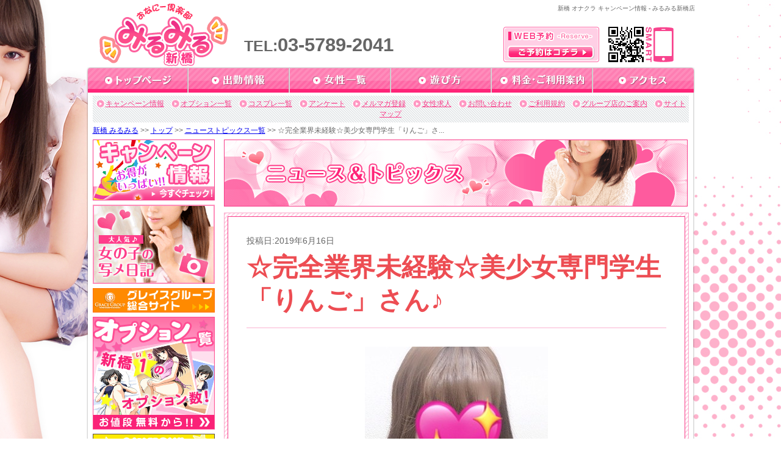

--- FILE ---
content_type: text/html; charset=UTF-8
request_url: https://www.sin-camp.biz/smi/news/page23674.html/
body_size: 16849
content:
<!DOCTYPE html PUBLIC "-//W3C//DTD XHTML 1.0 Transitional//EN" "http://www.w3.org/TR/xhtml1/DTD/xhtml1-transitional.dtd">
<html xmlns="http://www.w3.org/1999/xhtml" xml:lang="ja" lang="ja">
<head>
    <meta http-equiv="Content-Type" content="text/html; charset=UTF-8" />
    <meta http-equiv="content-style-type" content="text/css" />
    <meta http-equiv="Content-Script-Type" content="text/javascript" />
    <link rel="shortcut icon" href="https://s.miru2.jp/favicon.ico" />
    <title>☆完全業界未経験☆美少女専門学生「りんご」さん♪|みるみる|グレイスグループ・キャンペーン&amp;ニュースサイト・新橋エリア</title>
    		<script type="text/javascript">
			window._wpemojiSettings = {"baseUrl":"https:\/\/s.w.org\/images\/core\/emoji\/72x72\/","ext":".png","source":{"concatemoji":"https:\/\/www.sin-camp.biz\/wp-includes\/js\/wp-emoji-release.min.js?ver=4.2.15"}};
			!function(a,b,c){function d(a){var c=b.createElement("canvas"),d=c.getContext&&c.getContext("2d");return d&&d.fillText?(d.textBaseline="top",d.font="600 32px Arial","flag"===a?(d.fillText(String.fromCharCode(55356,56812,55356,56807),0,0),c.toDataURL().length>3e3):(d.fillText(String.fromCharCode(55357,56835),0,0),0!==d.getImageData(16,16,1,1).data[0])):!1}function e(a){var c=b.createElement("script");c.src=a,c.type="text/javascript",b.getElementsByTagName("head")[0].appendChild(c)}var f,g;c.supports={simple:d("simple"),flag:d("flag")},c.DOMReady=!1,c.readyCallback=function(){c.DOMReady=!0},c.supports.simple&&c.supports.flag||(g=function(){c.readyCallback()},b.addEventListener?(b.addEventListener("DOMContentLoaded",g,!1),a.addEventListener("load",g,!1)):(a.attachEvent("onload",g),b.attachEvent("onreadystatechange",function(){"complete"===b.readyState&&c.readyCallback()})),f=c.source||{},f.concatemoji?e(f.concatemoji):f.wpemoji&&f.twemoji&&(e(f.twemoji),e(f.wpemoji)))}(window,document,window._wpemojiSettings);
		</script>
		<!-- HeadSpace SEO 3.6.41 by John Godley - urbangiraffe.com -->
<meta name="description" content="2019年6月16日 ★☆★☆★☆★★りんご(age:19)chan★★T:148/B:84(C)/W:55/H:84★【☆完全業界未経験☆】★☆★☆★☆★営業時間10:00～翌4:00（受付9:30～翌4:00）TE" />
<meta name="keywords" content="みるみる,グレイスグループ,新橋,東京,割引,限定,イベント" />
<!-- HeadSpace -->
<meta name='robots' content='nofollow' />
    <link rel="stylesheet" type="text/css" href="https://s.miru2.jp/css/reset.css" />
    <link rel="stylesheet" type="text/css" href="https://s.miru2.jp/css/common.css" />
    <link rel="stylesheet" type="text/css" href="https://s.miru2.jp/css/jquery.superbox.css" />
    <link rel="stylesheet" type="text/css" href="https://www.sin-camp.biz/wp-content/themes/campaign-news-pc/css/campaign.css" />
    <link rel="stylesheet" type="text/css" href="https://www.sin-camp.biz/wp-content/themes/campaign-news-pc/css/smi/page.css" />
    <script>
        (function(i,s,o,g,r,a,m){i['GoogleAnalyticsObject']=r;i[r]=i[r]||function(){
        (i[r].q=i[r].q||[]).push(arguments)},i[r].l=1*new Date();a=s.createElement(o),
        m=s.getElementsByTagName(o)[0];a.async=1;a.src=g;m.parentNode.insertBefore(a,m)
        })(window,document,'script','//www.google-analytics.com/analytics.js','ga');
        ga('create', 'UA-39584025-4', 'www.sin-camp.biz');
        ga('send', 'pageview');
        ga('create', 'UA-24725560-32', 's.miru2.jp', {'name': 'secondTracker'});
        ga('secondTracker.send','pageview');
    </script>
</head>
<body>
<!-- pt engine cake tag -->
<!--
<script type="text/javascript">
window._pt_lt = new Date().getTime();
window._pt_sp_2 = [];
_pt_sp_2.push('setAccount,3aa54dc6');
_pt_sp_2.push('useURLTrim,false');
var _protocol = (("https:" == document.location.protocol) ? " https://" : " http://");
(function() {
var atag = document.createElement('script'); atag.type = 'text/javascript'; atag.async = true;
atag.src = _protocol + 'js.ptengine.jp/pta.js';
var stag = document.createElement('script'); stag.type = 'text/javascript'; stag.async = true;
stag.src = _protocol + 'js.ptengine.jp/pts.js';
var s = document.getElementsByTagName('script')[0];
s.parentNode.insertBefore(atag, s);s.parentNode.insertBefore(stag, s);
})();
</script>
-->
<!-- elements header start -->
<div id="header_area">
    <h1 id="snippet">新橋 オナクラ キャンペーン情報 - みるみる新橋店</h1>
    <div id="logo"><a href="https://s.miru2.jp/top/"><img src="https://www.grace-am.biz/files/2/yjpo.svg" width="212" alt="新橋 オナクラ みるみる" /></a></div>
    <div id="info">
        <div id="tel" style="position: absolute; top: 55px;">TEL:<span>03-5789-2041</span></div>
    </div>
    <div id="res"><a href="https://s.miru2.jp/reserve/"><img src="https://s.miru2.jp/img/common/res_btn.png" alt="https://s.miru2.jp/WEB予約はコチラ" /></a></div>
    <div id="sm_qr"><img src="https://s.miru2.jp/img/common/sm_qr.png" alt="新橋みるみるスマホQRコード" /></div>
</div>
<!-- elements header end -->
<!-- element navi_common_global start -->
<ul id="gnavi" class="clearfix">
    <li id="current_top"><a href="https://s.miru2.jp/top/"></a></li>
    <li id="current_schedule"><a href="https://s.miru2.jp/schedule/"></a></li>
    <li id="current_castlist"><a href="https://s.miru2.jp/cast/"></a></li>
    <li id="current_play"><a href="https://s.miru2.jp/play/"></a></li>
    <li id="current_price"><a href="https://s.miru2.jp/price/"></a></li>
    <li id="current_access"><a href="https://s.miru2.jp/access/"></a></li>
</ul>
<!-- element navi_common_global end -->
<div id="bottom_gradation" class="clearfix">
    <div id="contents_area">
        <div id="contents_inner" class="clearfix">
            <!-- elements snavi start -->
            <ul id="snavi">
                <li id="first"><a href="https://www.sin-camp.biz/smi/smi_cat/campaign/">キャンペーン情報</a></li>
                <li><a href="https://s.miru2.jp/price/option/">オプション一覧</a></li>
                <li><a href="https://s.miru2.jp/costume/">コスプレ一覧</a></li>
                <li><a href="https://s.miru2.jp/enquete/">アンケート</a></li>
                <li><a href="https://s.miru2.jp/maga/">メルマガ登録</a></li>
                <li><a href="https://s.miru2.jp/recruit/">女性求人</a></li>
                <li><a href="https://s.miru2.jp/inquiry/">お問い合わせ</a></li>
                <li><a href="https://s.miru2.jp/rule/">ご利用規約</a></li>
                <li><a href="https://s.miru2.jp/group/">グループ店のご案内</a></li>
                <li><a href="https://s.miru2.jp/sitemap/">サイトマップ</a></li>
            </ul>
            <p id="pankuzu" class="clearfix">
            <a href="https://s.miru2.jp/">新橋&nbsp;みるみる</a>&nbsp;&gt;&gt;&nbsp;<a href="https://s.miru2.jp/top/">トップ</a>&nbsp;&gt;&gt;&nbsp;<a href="https://www.sin-camp.biz/smi/smi_cat/news/">ニューストピックス一覧</a>&nbsp;&gt;&gt;&nbsp;☆完全業界未経験☆美少女専門学生「りんご」さ...            </p>
            <!-- elements snavi end -->
            <!-- elements side start -->
            <div id="left_cont">
                <div class="banner_block">
                    <a href="https://www.sin-camp.biz/smi/smi_cat/campaign/" onClick="ga('send', 'event', 'link', 'click', this.href+'#banner);"><img src="https://s.miru2.jp/img/common/side_menu/all_camp_page.gif" alt="キャンペーン一覧ページへ" /></a>
                </div>
                <div class="banner_block">
                    <a href="https://s.miru2.jp/snapshot/" onClick="ga('send', 'event', 'link', 'click', this.href+'#banner');"><img src="https://s.miru2.jp/img/common/side_menu/syame_nikki.gif" alt="写メ日記" /></a>
                </div>
                <div class="banner_block">
                    <a href="http://www.grace-gr.net/" onClick="ga('send', 'event', 'link', 'click', this.href);" target="_blank"><img src="https://www.grace-am.biz/files/1/lxub.gif" alt="グレイスグループ総合サイト" /></a>
                </div>                
                <div class="banner_block">
                    <a href="https://s.miru2.jp/price/option/" onclick="ga('send', 'event', 'link', 'click', this.href);"><img src="https://s.miru2.jp/img/common/side_menu/option.jpg" alt="オプション一覧ページへ"></a>
                </div>
                <div class="banner_block">
                    <a href="http://line.me/ti/p/nP2GWuzgmC" target="_blank" onclick="ga('send', 'event', 'link', 'click', this.href);"><img src="https://www.grace-am.biz/files/2/cdoa.jpg" alt="LINE応募"></a>
                </div>
                <div class="banner_block">
                    <a href="http://www.grace-job.net/" onClick="ga('send', 'event', 'link', 'click', this.href);" target="_blank"><img src="https://s.miru2.jp/img/common/side_menu/girl.gif" alt="高収入アルバイトや風俗求人の情報｜高収入アルバイト_info公式サイト" /></a>
                </div>
                <div class="banner_block">
                    <a href="http://www.grace-job.com/" onClick="ga('send', 'event', 'link', 'click', this.href);" target="_blank"><img src="https://s.miru2.jp/img/common/side_menu/man.gif" alt="風俗 求人 男性 | 高収入 バイト - グレイスグループ" /></a>
                </div>
            </div>
            <!-- elements side end -->
            <!-- contents start -->
            <div id="right_cont">
                                    <h2 id="head2"><img src="https://www.sin-camp.biz/wp-content/themes/campaign-news-pc/img/smi/h_news.png" alt="ニューストピックス" /></h2>
                                <div id="campaign_article" class="contens_frame">
                    <div class="article_area">
                                    <div id="post_container">
                                                            <p id="update_day">投稿日:2019年6月16日</p>
                        <h3>☆完全業界未経験☆美少女専門学生「りんご」さん♪</h3>
                                                <div id="post_content">
                <p style="text-align: center"><a href="http://s.miru2.jp/cast/677cff87/"><img class="aligncenter size-full wp-image-22882" src="https://www.sin-camp.biz/wp-content/uploads/2019/04/l_129.jpg" alt="l_1" width="300" height="450" /></a></p>
<p style="text-align: center"><strong><span style="font-size: 18pt;color: #00ff00">★☆★☆★☆★</span></strong></p>
<p style="text-align: center"><a href="http://s.miru2.jp/cast/677cff87/"><strong><span style="text-decoration: underline;color: #ff00ff"><em><span style="font-size: 18pt"><span class="name">★りんご<span class="age">(age:19)</span></span><span class="age">chan<span class="name">★</span></span></span></em></span></strong></a></p>
<p style="text-align: center"><a href="http://s.miru2.jp/cast/677cff87/"><strong><span style="font-size: 18pt"><span style="color: #ff00ff"><span style="text-decoration: underline"><span class="name">★T:148 / B:84(C) / W:55 / H:84</span></span><span style="text-decoration: underline"><span class="name">★</span></span></span></span></strong></a></p>
<p style="text-align: center"><span style="font-size: 18pt"><strong><span style="color: #3366ff">【☆完全業界未経験☆】</span></strong></span></p>
<p style="text-align: center"><strong><span style="font-size: 18pt;color: #00ff00">★☆★☆★☆★</span></strong></p>
<p style="text-align: center"><a href="https://www.sin-camp.biz/smi/campaign/page10703.html/"><img class="aligncenter size-full wp-image-12706" src="https://www.sin-camp.biz/wp-content/uploads/2018/01/5668ff6318bb2ef33fe591b9c38d6b471.jpg" alt="新人CP" width="510" height="110" /></a></p>
<p style="text-align: center"><span style="font-size: 18pt;color: #3366ff"><strong>営業時間10:00～翌4:00（受付9:30～翌4:00）</strong></span></p>
<p style="text-align: center"><span style="font-size: 18pt;color: #3366ff"><strong>TEL:03-6430-0740</strong></span></p>
            </div>
                                    <ul id="article_navi">
                <li id="prev"><a href="https://www.sin-camp.biz/smi/news/page25069.html/" rel="prev">&lt;&nbsp;&nbsp;前の記事</a></li>                <li id="list"><a href="https://www.sin-camp.biz/smi/smi_cat/news/">一覧ページ</a></li>
                <li id="next"><a href="https://www.sin-camp.biz/smi/news/page24268.html/" rel="next">次の記事&nbsp;&nbsp;&gt;</a></li>            </ul>
                </div>
                        </div>
                </div>
                <p class="cont_under_links">
                    <a class="page_top smoothly" href="#header_area">ページのトップへ戻る</a>
                    <a href="https://s.miru2.jp/schedule/">出勤情報</a>
                    <a href="https://s.miru2.jp/cast/">女性一覧</a>
                    <a href="https://s.miru2.jp/top/">トップ</a>
                </p>
            </div>
            <!-- contents end -->
        </div><!-- /#contents_inner -->
</div><!-- /#contents_inner -->        <!-- elements navi_footer start -->
        <ul id="fnavi" class="clearfix">
            <li><a href="https://s.miru2.jp/top/">トップ</a>&nbsp;|&nbsp;</li>
            <li><a href="https://s.miru2.jp/price/">料金・ご利用案内</a>&nbsp;|&nbsp;</li>
            <li><a href="https://s.miru2.jp/play/">遊び方</a>&nbsp;|&nbsp;</li>
            <li><a href="https://s.miru2.jp/price/option/">オプション一覧</a>&nbsp;|&nbsp;</li>
            <li><a href="https://s.miru2.jp/costume/">コスプレ一覧</a>&nbsp;|&nbsp;</li>
            <li><a href="https://s.miru2.jp/schedule/">出勤情報</a>&nbsp;|&nbsp;</li>
            <li><a href="https://s.miru2.jp/cast/">女性一覧</a>&nbsp;|&nbsp;</li>
            <li><a href="https://s.miru2.jp/access/">アクセス</a>&nbsp;|&nbsp;</li>
            <li><a href="https://www.sin-camp.biz/smi/smi_cat/campaign/">キャンペーン情報</a>&nbsp;|&nbsp;</li>
            <li><a href="https://s.miru2.jp/enquete/">アンケート</a><br/></li>
            <li><a href="https://s.miru2.jp/maga/">メルマガ登録</a>&nbsp;|&nbsp;</li>
            <li><a href="https://s.miru2.jp/recruit/">女性求人</a>&nbsp;|&nbsp;</li>
            <li><a href="https://s.miru2.jp/snapshot/">写メ日記一覧</a>&nbsp;|&nbsp;</li>
            <li><a href="https://s.miru2.jp/reserve/">WEB予約</a>&nbsp;|&nbsp;</li>
            <li><a href="https://s.miru2.jp/inquiry/">お問い合わせ</a>&nbsp;|&nbsp;</li>
            <li><a href="https://s.miru2.jp/rule/">ご利用規約</a>&nbsp;|&nbsp;</li>
            <li><a href="https://s.miru2.jp/link/">リンク</a>&nbsp;|&nbsp;</li>
            <li><a href="https://s.miru2.jp/group/">グループ店のご案内</a>&nbsp;|&nbsp;</li>
            <li><a href="https://s.miru2.jp/sitemap/">サイトマップ</a>&nbsp;|&nbsp;</li>
        </ul>
        <!-- elements navi_footer end -->
        <!-- element text_fnavi_under start-->
       <p id="footer_page_top"><a class="smoothly" href="#header_area">ページのトップへ戻る</a></p>
        <!-- element text_fnavi_under end-->
</div>
<!-- End bottom_gradation -->
<!-- elements footer start -->
<div id="footer_area" class="clearfix">
    <dl id="shop_info">
        <dt><img src="https://www.grace-am.biz/files/2/yjpo.svg" alt="新橋 オナクラ みるみる" /></dt>
        <dd>新橋 オナクラ 「みるみる」<br />TEL.03-5789-2041<br />
        東京都公安委員会営業許可店 届出確認書番号 第9186号</dd>
    </dl>
    <div id="footer_contents" class="clearfix">
        <div id="footer_contents_left">
            <div class="text_block">
                <p></p>
            </div>
        </div>
    </div>
</div>
<div id="copy" class="clearfix">
    <p>Copyright (C) <a href="https://s.miru2.jp/top/">新橋 オナクラ みるみる</a> 2008-2025 Grace Group. All rights reserved.</p>
</div>
<!-- elements footer end -->
</body>
<script type="text/javascript" src="https://s.miru2.jp/js/jquery.js"></script>
<script type="text/javascript">
    jQuery.noConflict();
</script>
<script type="text/javascript" src="https://s.miru2.jp/js/jquery.newsbg.stripe.js"></script>
<script type="text/javascript" src="https://s.miru2.jp/js/jquery.smoothly.moving.js"></script>
<script type="text/javascript" src="https://s.miru2.jp/js/jquery.superbox.js"></script>
<script type="text/javascript" src="https://s.miru2.jp/js/jquery.methodset.common.js"></script>
<!--[if IE 6]>
<script type="text/javascript" src="https://s.miru2.jp/js/DD_belatedPNG.js"></script>
<script>
    /*IE6でPNGを使用できるようにする処理*/
    DD_belatedPNG.fix('*, .png_bg');
</script>
<![endif]-->
</html>

--- FILE ---
content_type: text/css
request_url: https://s.miru2.jp/css/reset.css
body_size: 250
content:
@charset "UTF-8";

html,body,
h1,h2,h3,h4,h5,h6,
div,p,ul,ol,li,dl,dt,dd,table,tr,th,td,form,
img,strong {
	font-size: 12px;
	font-weight: normal;
	list-style: none;
	border: none;
	padding: 0;
	margin: 0;
	color: #666666;
}

body {
	font-family: "ＭＳ Ｐゴシック", sans-serif;
}

ul,ol,li {
	list-style-type:none;
}

textarea {
	font-size: 12px;
	font-weight: normal;
	list-style: none;
	padding: 0;
	margin: 0;
	color: #000000;
}

a {
	font-size: 12px;
	font-weight: normal;
	list-style: none;
	border: none;
	padding: 0;
	margin: 0;
}

a img {
    border:none;
}

img {
	vertical-align: text-bottom;
}

p{
	line-height:140%;
}

--- FILE ---
content_type: text/css
request_url: https://s.miru2.jp/css/jquery.superbox.css
body_size: 746
content:
@charset "UTF-8";

/* Base Superbox Styles */
#superbox-overlay{position:fixed;top:0;left:0;z-index:9998;width:100%;height:100%;}
#superbox-wrapper{position:fixed;z-index:9999;top:0;display:table;width:100%;height:100%;}
#superbox-container{position:relative;display:table-cell;width:100%;height:100%;margin:0;padding:0;vertical-align:middle;}
#superbox{margin:0 auto;padding:0;}
#superbox-container .loading{margin:0;text-align:center;}

/* IE7 */
*:first-child+html #superbox-container{position:absolute;top:50%;display:block;height:auto;}
*:first-child+html #superbox{position:relative;top:-50%;display:block;}
/* IE6 - Thanks to Thickbox for IE expressions */
* html #superbox-container{position:relative;top:50%;display:block;height:auto;}
* html #superbox{position:relative;top:-50%;display:block;}
* html #superbox-overlay{position:absolute;height:expression(document.body.scrollHeight > document.body.offsetHeight ? document.body.scrollHeight + 'px' : document.body.offsetHeight + 'px');}
* html #superbox-wrapper{position:absolute;margin-top:expression(0 - parseInt(this.offsetHeight / 2) + (document.documentElement && document.documentElement.scrollTop || document.body.scrollTop) + 'px');}

/* Default Theme */
#superbox-overlay{background:#000;}
#superbox-container .loading{text-align:center; background: url("/img/spimg/loading.gif") no-repeat center; height: 32px;}
#superbox{padding:10px;background:#fff;}
#superbox-innerbox{padding:6px 0;}
#superbox.image{text-align:center;}

#titleTxt{
	font-weight: bold;
}

#superbox .close,
#superbox .nextprev{
	overflow:hidden;
	margin:0;
	padding-top: 10px;
}


#superbox .close a{
	cursor: pointer;
	background: url("/img/spimg/close.gif") no-repeat;
	display: block;
	width: 137px;
	height: 22px;
	margin-left: auto;
	top: 0px;
}


a.next{
	float: right;
	background-color: #969696;
	padding: 3px 15px 3px 15px;
	cursor: pointer;
}

a.next span{
	color: white;
	font-size: 14px;
	font-family: ヒラギノ丸ゴ Pro W4;
}


a.prev{
	float: left;
	background-color: #969696;
	padding: 3px 15px 3px 15px;
	cursor: pointer;
}

a.prev span{
	color: white;
	font-size: 14px;
	font-family: ヒラギノ丸ゴ Pro W4;
}

a.disabled {
	background-color: #ffffff;
	cursor: default;
}


--- FILE ---
content_type: text/css
request_url: https://www.sin-camp.biz/wp-content/themes/campaign-news-pc/css/smi/page.css
body_size: 1539
content:
@charset 'UTF-8';
/*====================================*/
/* 個別記事ページ */
/*====================================*/
/**
 * 記事表示部分
 */
#campaign_article #post_container {
    font-family: Verdana, 'メイリオ', Meiryo, YuGothic, 'ヒラギノ角ゴ ProN W3', 'Hiragino Kaku Gothic ProN',  sans-serif;
    padding: 20px;
}

/**
 * 記事見出し
 */
#campaign_article #post_container h3 {
    font-size: 42px;
    color: #ED4D53;
    border-bottom: 2px solid #FDD6E6;
}

/**
 * 記事下部 前へ、次へ、一覧
 */
#article_navi {
    border-color: #C2C0C1;
}

#article_navi li {
    border-right-color: #C2C0C1;
}

/**
 * キャンペーン用注意事項
 */
#post_container #notice {
    border: 1px solid #EF659F;
}

#post_container #notice dt {
    background-color: #EF659F;
}

/*====================================*/
/* 記事一覧ページ */
/*====================================*/
/*------------------------------*/
/* ニューストピックス一覧の時 */
/*------------------------------*/
/**
 * カード
 */
#news_list {
    padding: 0 10px;
}

#news_list li a {
    width: 334px;
}

/**
 * 記事メタ ( 記事タイトル + 投稿日 )
 */
#news_list .news_mata {
    width: 232px;
}

/*====================================*/
/* ページナビ */
/*====================================*/
.wp-pagenavi span.current {
    background-color: #EF659F;
}

/*====================================*/
/* オフィシャルサイトのcommon.cssを上書き */
/*====================================*/
#right_cont .article_area {
    border-top: 1px solid #F83C89;
}


--- FILE ---
content_type: application/javascript
request_url: https://s.miru2.jp/js/jquery.superbox.js
body_size: 3670
content:
/*
 * jQuery SuperBox! 0.9.1
 * Copyright (c) 2009 Pierre Bertet (pierrebertet.net)
 * Licensed under the MIT (MIT-LICENSE.txt)
 *
 * TODO :
 * - Document.load if init is before </body> against IE crash.
 * - Animations
 * - Image / Gallery mode : display a legend
*/
;(function($){

    // Local variables
    var $overlay, $wrapper, $container, $superbox, $closeBtn, $loading, $nextprev, $nextBtn, $prevBtn, settings,

    currentBrowser = (function(){
        return {
            ltIE6: typeof window.addEventListener == "undefined" && typeof document.documentElement.style.maxHeight == "undefined",
            ltIE7: typeof window.addEventListener == "undefined" && typeof document.querySelectorAll == "undefined",
            ltIE8: typeof window.addEventListener == "undefined" && typeof document.getElementsByClassName == "undefined",
            IE: document.uniqueID,
            Firefox: window.sidebar,
            Opera: window.opera,
            Webkit: !document.uniqueID && !window.opera && !window.sidebar && window.localStorage && typeof window.orientation == "undefined",
            Mobile: typeof window.orientation != "undefined"
        }
    })();

    // Default settings
    defaultSettings = {
        boxId: "superbox",
        boxClasses: "",
        overlayOpacity: .8,
        boxWidth: "600",
        boxHeight: "400",
        loadTxt: "Loading...",
        closeTxt: "Close",
        prevTxt: "Previous",
        nextTxt: "Next",
        beforeShow: function(){}
    },

    galleryGroups = {},
    galleryMode = false,
    hideElts = $([]);

    // Init dispatcher
    $.superbox = function(){

        // Settings
        settings = $.extend({}, defaultSettings, $.superbox.settings);

        // If IE6, select elements to hide
        if (currentBrowser.ltIE6){
            hideElts = hideElts.add("select");
        }

        // Create base elements
        createElements();

        // Dispatch types
        dispatch();
    };

    // Dispatch types
    function dispatch(){

        // Match all superbox links
        $("a[rel^=superbox],area[rel^=superbox]").each(function(){

            // Optimisation
            var $this = $(this),
            relAttr = $this.attr("rel"),
            // Match type (ex : superbox[gallery#my_id.my_class][my_gallery] > gallery
            type = relAttr.match(/^superbox\[([^#\.\]]+)/)[1],

            // Match additionnal classes or IDs (#xxx.yyy.zzz)
            boxCurrentAttrs = relAttr.replace("superbox", "").match(/([#\.][^#\.\]]+)/g) || [],

            // Box ID and classes
            newBoxId = settings.boxId,
            newBoxClasses = settings.boxClasses;

            // Additionnal rel settings
            this._relSettings = relAttr.replace("superbox["+ type + boxCurrentAttrs.join("") +"]", "");

            // Redefine settings
            $.each(boxCurrentAttrs, function(i, val){ // each class or id
                if (val.substr(0,1) == "#"){
                    newBoxId = val.substr(1);
                }
                else if (val.substr(0,1) == "."){
                    newBoxClasses += " " + val.substr(1);
                }
            });

            // Call type method
            if (type.search(/^image|gallery|iframe|content|ajax$/) != -1) {
                $this.superbox(type, {boxId: newBoxId, boxClasses: newBoxClasses});
            }
        });
    };

    /*-- Superbox Method --*/
    $.fn.superbox = function(type, curSettings){
        curSettings = $.extend({}, settings, curSettings);
        $.superbox[type](this, curSettings);
    };

    /*-- Types --*/
    $.extend($.superbox, {

        // Image
        image: function($elt, curSettings, type){

            var relSettings = getRelSettings($elt.get(0)),
            dimensions = false;

            // Extra settings
            if (relSettings && type == "gallery")
                dimensions = relSettings[1];
            else if (relSettings)
                dimensions = relSettings[0];

            // On click event
            $elt.click(function(e){
                e.preventDefault();

                prepareBox();

                // "Prev / Next" buttons
                if (type == "gallery")
                    nextPrev($elt, relSettings[0]);

                // Loading anim
                initLoading(function(){

                    // Dimensions
                    var dims = false,

                    // Image
                    $curImg;

                    if (dimensions) {
                        dims = dimensions.split("x");
                    }

                    // Image
                    $curImg = $('<img src="'+ $elt.attr("href") +'" title="'+ ($elt.attr("title") || $elt.text()) +'" />');

                    //TITLE
                    $titleTxt.html(($elt.attr("title") || $elt.text()));

                    // On image load
                    $curImg.load(function(){

                        // Resize
                        resizeImageBox($curImg, dims);

                        // Id and Classes
                        setBoxAttrs({boxClasses: "image " + curSettings.boxClasses, boxId: curSettings.boxId});

                        // Show box
                        showBox();

                    }).appendTo($innerbox);

                });

            });
        },

        // Gallery
        gallery: function($elt, curSettings){

            // Extra settings
            var extraSettings = getRelSettings($elt.get(0));

            // Create group
            if(!galleryGroups[extraSettings[0]]) {
                galleryGroups[extraSettings[0]] = [];
            }

            // Add element to current group
            galleryGroups[extraSettings[0]].push($elt);

            $elt.get(0)._superboxGroupKey = (galleryGroups[extraSettings[0]].length - 1);

            // Image Box
            $.superbox["image"]($elt, curSettings, "gallery");
        },

        // iframe
        iframe: function($elt, curSettings){

            // Extra settings
            var extraSettings = getRelSettings($elt.get(0));

            // On click event
            $elt.click(function(e){
                e.preventDefault();

                prepareBox();

                // Loading anim
                initLoading(function(){

                    // Dimensions
                    var dims = false,

                    // iframe
                    $iframe;

                    if (extraSettings) {
                        dims = extraSettings[0].split("x");
                    }

                    curSettings = $.extend({}, curSettings, {
                        boxWidth: dims[0] || curSettings.boxWidth,
                        boxHeight: dims[1] || curSettings.boxHeight
                    });

                    // iframe
                    $iframe = $('<iframe src="'+ $elt.attr("href") +'" name="'+ $elt.attr("href") +'" frameborder="0" scrolling="auto" hspace="0" width="'+ curSettings.boxWidth +'" height="'+ curSettings.boxHeight +'"></iframe>');

                    // Specified dimensions
                    $superbox.width( curSettings.boxWidth+"px" );
                    $innerbox.height( curSettings.boxHeight+"px" );

                    // Id and Classes
                    setBoxAttrs({boxClasses: "iframe " + curSettings.boxClasses, boxId: curSettings.boxId});

                    // Show box
                    showBox();

                    // On iframe load
                    $iframe.appendTo($innerbox);
                });

            });
        },

        // Content
        content: function($elt, curSettings){
            // Extra settings
            var extraSettings = getRelSettings($elt.get(0));

            // On click event
            $elt.click(function(e){
                e.preventDefault();

                prepareBox();

                // Loading anim
                initLoading(function(){

                    // Dimensions
                    var dims = false;
                    if (extraSettings)
                        dims = extraSettings[0].split("x");

                    curSettings = $.extend({}, curSettings, {
                        boxWidth: dims[0] || curSettings.boxWidth,
                        boxHeight: dims[1] || curSettings.boxHeight
                    });

                    // Specified dimensions
                    $superbox.width( curSettings.boxWidth+"px" );
                    $innerbox.height( curSettings.boxHeight+"px" );

                    $($elt.attr('href')).clone().appendTo($innerbox).show();

                    // Id and Classes
                    setBoxAttrs({boxClasses: "content " + curSettings.boxClasses, boxId: curSettings.boxId});

                    // Show box
                    showBox();
                });

            });
        },

        // Ajax
        ajax: function($elt, curSettings){

            // Extra settings
            var extraSettings = getRelSettings($elt.get(0));

            // On click event
            $elt.click(function(e){
                e.preventDefault();

                prepareBox();

                // Loading anim
                initLoading(function(){

                    // Dimensions
                    var dims = false;
                    if (extraSettings && extraSettings[3]) {
                        dims = extraSettings[3].split("x");
                    }

                    // Extend default dimension settings
                    curSettings = $.extend({}, curSettings, {
                        boxWidth: dims[0] || curSettings.boxWidth,
                        boxHeight: dims[1] || curSettings.boxHeight
                    });

                    // Specified dimensions
                    $superbox.width( curSettings.boxWidth+"px" );
                    $innerbox.height( curSettings.boxHeight+"px" );

                    $.get( extraSettings[2], function(data){
                        $(data).appendTo($innerbox);
                    });

                    // Id and Classes
                    setBoxAttrs({boxClasses: "ajax " + curSettings.boxClasses, boxId: curSettings.boxId});

                    // Show box
                    showBox();
                });
            });
        }
    });


    // Get extra settings in rel attribute
    function getRelSettings(elt){
        return elt._relSettings.match(/([^\[\]]+)/g);
    };

    // Set image box dimensions
    function resizeImageBox($curImg, dims){

        // Auto
        $superbox.width($curImg.width() + ($innerbox.css("paddingLeft").slice(0,-2)-0) + ($innerbox.css("paddingRight").slice(0,-2)-0)); // Padding ajoute, pour corriger le probleme de definition padding sur $innerbox
        $innerbox.height($curImg.height());

        // Specified
        if (dims && dims[0] != "") {
            $superbox.width(dims[0] + "px");
        }
        if (dims && dims[1] != "" && dims[1] > $curImg.height()) {
            $innerbox.height(dims[1] + "px");
        }
    };

    // Next / Previous
    function nextPrev($elt, group){
        $nextprev.show();

        galleryMode = true;

        var nextKey = $elt.get(0)._superboxGroupKey + 1,
            prevKey = nextKey - 2;

        // Next
        if (galleryGroups[group][nextKey]){
            $nextBtn.removeClass("disabled").unbind("click").bind("click", function(){
                galleryGroups[group][nextKey].click();
            });
        }
        else
            $nextBtn.addClass("disabled").unbind("click");

        // Prev
        if (galleryGroups[group][prevKey]){
            $prevBtn.removeClass("disabled").unbind("click").bind("click", function(){
                galleryGroups[group][prevKey].click();
            });
        }
        else
            $prevBtn.addClass("disabled").unbind("click");
    };

    // Set ID and Class
    function setBoxAttrs(attrs){
        $superbox.attr("id", attrs.boxId).attr("class", attrs.boxClasses);
    };

    // Hide Box
    function hideBox(){
        $(document).unbind("keydown");
        $loading.hide();
        $nextprev.hide();
        $wrapper.hide().css({position: "fixed", top: 0});
        $innerbox.empty();
    };

    // Hide Box + Overlay
    function hideAll(callback){
        hideBox();
        $overlay.fadeOut(300, function(){
            // Show hidden elements for IE6
            hideElts.show();
        });
        galleryMode = false;
    };

    // "Loading..."
    function initLoading(callback){

        var loading = function(){

            // IE6
            if(currentBrowser.ltIE6){
                $wrapper.css({position: "absolute", top:"50%"});
            }

            // Hide elements for IE6
            hideElts.hide();

            $loading.show();
            callback();
        };

        if (galleryMode){
            $overlay.css("opacity", settings.overlayOpacity).show();
            loading();
        }
        else {
            $overlay.css("opacity", 0).show().fadeTo(300, settings.overlayOpacity, loading);
        }
    };

    // "Prepare" box : Show $superbox with top:-99999px;
    function prepareBox(){
        $wrapper.show();
        $innerbox.empty();
        $superbox.css({position: "absolute", top: "-99999px"});
    };

    // Display box
    function showBox(curSettings, $elt){
        // Stop "Loading..."
        $loading.hide();

        // Keys shortcuts
        $(document).unbind("keydown").bind("keydown",function(e){
            // Escape
            if (e.keyCode == 27)
                hideAll();
            // Left/right arrows
            if (e.keyCode == 39 && $nextBtn.is(":visible"))
                $nextBtn.click();
            if (e.keyCode == 37 && $prevBtn.is(":visible"))
                $prevBtn.click();
        });

        // Show $superbox
        $superbox.css({position: "static", top: 0, opacity: 0});

        // IE6 and IE7
        if (currentBrowser.ltIE7){
            $superbox.css({position: "relative", top:"-50%"});
        // IE6
        if (currentBrowser.ltIE6)
            $wrapper.css({position: "absolute", top:"50%"});
        }

        // Position absolute if image height > window height
        if ( $(window).height() < $wrapper.height() ){
            $wrapper.css({position: "absolute", top: ($wrapper.offset().top + 10) + "px"});
        }

        settings.beforeShow();

        $superbox.fadeTo(300,1);

    };

    // Create base elements (overlay, wrapper, box, loading)
    function createElements(){
        if (!$.superbox.elementsReady){


            // Overlay (background)
            $overlay = $('<div id="superbox-overlay"></div>').appendTo("body").hide();

            // Wrapper
            $wrapper = $('<div id="superbox-wrapper"></div>').appendTo("body").hide();

            // Box container
            $container = $('<div id="superbox-container"></div>').appendTo($wrapper);

            // Box
            $superbox = $('<div id="superbox"></div>').appendTo($container);

            // Inner box
            $innerbox = $('<div id="superbox-innerbox"></div>').appendTo($superbox);

            // Title
            $titleTxt = $('<span id="titleTxt"></span>').appendTo($superbox);

            // "Next / Previous"
            $nextprev = $('<p class="nextprev"></p>').appendTo($superbox).hide();
            $prevBtn = $('<a class="prev"><strong><span>'+ settings.prevTxt +'</span></strong></a>').appendTo($nextprev);
            $nextBtn = $('<a class="next"><strong><span>'+ settings.nextTxt +'</span></strong></a>').appendTo($nextprev);

            // Add close button
            $closeBtn = $('<p class="close"><a><strong><span>'+ settings.closeTxt +'</span></strong></a></p>').appendTo($superbox).find("a");

            // "Loading..."
            $loading = $('<p class="loading">'+ settings.loadTxt +'</p>').appendTo($container).hide();

            // Hide on click
            $overlay.add($wrapper).add($closeBtn).click(function(){
                hideAll();
            });

            // Remove "hide on click" on superbox
            $superbox.click(function(e){
                e.stopPropagation();
            });

            // Dont call this function twice
            $.superbox.elementsReady = true;
        }
    };

})(jQuery);


--- FILE ---
content_type: image/svg+xml
request_url: https://www.grace-am.biz/files/2/yjpo.svg
body_size: 101868
content:
<?xml version="1.0" encoding="utf-8"?>
<!-- Generator: Adobe Illustrator 15.1.0, SVG Export Plug-In  -->
<!DOCTYPE svg PUBLIC "-//W3C//DTD SVG 1.1//EN" "http://www.w3.org/Graphics/SVG/1.1/DTD/svg11.dtd" [
	<!ENTITY ns_flows "http://ns.adobe.com/Flows/1.0/">
]>
<svg version="1.1"
	 xmlns="http://www.w3.org/2000/svg" xmlns:xlink="http://www.w3.org/1999/xlink" xmlns:a="http://ns.adobe.com/AdobeSVGViewerExtensions/3.0/"
	 x="0px" y="0px" width="176px" height="86px" viewBox="-0.896 -0.694 176 86" enable-background="new -0.896 -0.694 176 86"
	 xml:space="preserve">
<defs>
</defs>
<path fill="#FB8993" d="M161.334,29.568l1.059-0.727l-2.92-4.973l-6.227,7.744l0.461,0.615l-0.916,1.137l1.734,2.326l7.41-5.098
	L161.334,29.568z M159.217,39.251l8.807-1.457l-0.502-1.596l0.959-0.158l-1.281-4.078l-7.945,3.553l0.301,1.416l-0.758,0.338
	L159.217,39.251z M166.946,47.345l0.604-5.927l-9.014,0.465l-0.018,1.73l-0.439,0.023l-0.018,1.867l8.428,3.596l0.191-1.867
	L166.946,47.345z"/>
<path fill="none" d="M161.334,29.568l1.059-0.727l-2.92-4.973l-6.227,7.744l0.461,0.615l-0.916,1.137l1.734,2.326l7.41-5.098
	L161.334,29.568z M159.217,39.251l8.807-1.457l-0.502-1.596l0.959-0.158l-1.281-4.078l-7.945,3.553l0.301,1.416l-0.758,0.338
	L159.217,39.251z M166.946,47.345l0.604-5.927l-9.014,0.465l-0.018,1.73l-0.439,0.023l-0.018,1.867l8.428,3.596l0.191-1.867
	L166.946,47.345z"/>
<path fill="#FB8993" d="M164.615,35.18c0.354-0.242,0.706-0.484,1.059-0.727c2.913-1.999,4.225-5.67,2.332-8.893
	c-0.973-1.658-1.946-3.315-2.92-4.973c-1.949-3.32-7.532-4.645-10.208-1.316c-2.076,2.582-4.151,5.163-6.227,7.744
	c-1.689,2.102-2.875,5.396-1.017,7.877c0.153,0.205,0.307,0.41,0.461,0.615c0.339-2.625,0.678-5.251,1.017-7.877
	c-0.306,0.379-0.611,0.758-0.916,1.137c-1.695,2.104-2.869,5.394-1.017,7.877c0.578,0.775,1.156,1.551,1.734,2.326
	c1.989,2.669,5.737,4.502,8.893,2.332c2.471-1.699,4.94-3.398,7.41-5.098c2.912-2.002,4.225-5.668,2.332-8.893
	c-0.2-0.342-0.4-0.684-0.602-1.025c-4.238-7.225-15.477-0.686-11.225,6.561c0.2,0.342,0.4,0.684,0.602,1.025
	c0.777-2.964,1.555-5.928,2.332-8.893c-2.471,1.699-4.94,3.398-7.41,5.098c2.964,0.777,5.929,1.555,8.893,2.332
	c-0.578-0.775-1.156-1.551-1.734-2.326c-0.339,2.625-0.678,5.251-1.017,7.877c0.306-0.379,0.611-0.758,0.916-1.137
	c1.692-2.1,2.874-5.398,1.017-7.877c-0.153-0.205-0.307-0.41-0.461-0.615c-0.339,2.625-0.678,5.251-1.017,7.877
	c2.076-2.582,4.151-5.163,6.227-7.744c-3.402-0.439-6.806-0.877-10.208-1.316c0.973,1.658,1.946,3.315,2.92,4.973
	c0.777-2.964,1.555-5.928,2.332-8.893c-0.354,0.242-0.706,0.484-1.059,0.727c-2.915,2-4.221,5.668-2.332,8.893
	C157.415,35.738,161.689,37.188,164.615,35.18z"/>
<path fill="#FB8993" d="M160.945,45.519c2.936-0.484,5.871-0.971,8.807-1.457c3.413-0.564,5.521-4.877,4.54-7.995
	c-0.167-0.532-0.334-1.064-0.502-1.596c-1.513,2.665-3.026,5.33-4.54,7.995c0.32-0.053,0.64-0.105,0.959-0.158
	c3.414-0.563,5.52-4.878,4.54-7.995c-0.427-1.359-0.854-2.719-1.281-4.078c-1.355-4.316-5.663-5.623-9.548-3.885
	c-2.648,1.184-5.297,2.368-7.945,3.553c-2.729,1.22-3.546,4.713-2.987,7.34c0.1,0.473,0.2,0.944,0.301,1.416
	c0.995-2.446,1.991-4.893,2.987-7.34c-0.253,0.112-0.506,0.225-0.758,0.338c-2.731,1.217-3.544,4.715-2.987,7.34
	c0.14,0.661,0.279,1.322,0.42,1.982C153.684,44.446,157.686,46.415,160.945,45.519c3.566-0.98,5.273-4.532,4.54-7.995
	c-0.14-0.661-0.279-1.322-0.42-1.982c-0.995,2.446-1.991,4.893-2.987,7.34c0.253-0.113,0.506-0.225,0.758-0.338
	c2.73-1.217,3.545-4.715,2.987-7.34c-0.1-0.473-0.2-0.944-0.301-1.416c-0.995,2.446-1.991,4.893-2.987,7.34
	c2.648-1.184,5.297-2.368,7.945-3.553c-3.183-1.295-6.365-2.59-9.548-3.885c0.427,1.359,0.854,2.719,1.281,4.078
	c1.513-2.665,3.026-5.33,4.54-7.995c-0.32,0.053-0.64,0.105-0.959,0.158c-3.413,0.563-5.521,4.88-4.54,7.995
	c0.167,0.532,0.334,1.064,0.502,1.596c1.513-2.665,3.026-5.33,4.54-7.995c-2.936,0.485-5.871,0.972-8.807,1.457
	c-3.5,0.579-5.404,4.854-4.54,7.995C153.961,44.659,157.453,46.097,160.945,45.519z"/>
<path fill="#FB8993" d="M173.446,47.345c0.201-1.975,0.402-3.951,0.604-5.927c0.347-3.404-3.221-6.669-6.5-6.5
	c-3.005,0.155-6.009,0.31-9.014,0.465c-3.565,0.185-6.463,2.818-6.5,6.5c-0.006,0.578-0.012,1.154-0.018,1.73
	c2.167-2.167,4.333-4.333,6.5-6.5c-0.146,0.008-0.293,0.016-0.439,0.023c-3.563,0.19-6.465,2.813-6.5,6.5
	c-0.006,0.623-0.012,1.246-0.018,1.867c-0.02,2.061,1.203,4.754,3.22,5.613c2.809,1.199,5.618,2.396,8.428,3.596
	c4.75,2.027,9.242-0.365,9.78-5.613c0.063-0.621,0.128-1.244,0.191-1.867c-3.26,1.871-6.521,3.742-9.78,5.613
	c0.088,0.037,0.177,0.076,0.266,0.113c3.259,1.391,6.937,1.008,8.893-2.332c1.62-2.764,0.93-7.502-2.332-8.893
	c-0.088-0.038-0.177-0.076-0.266-0.113c-4.751-2.026-9.242,0.365-9.78,5.612c-0.063,0.623-0.128,1.246-0.191,1.867
	c3.26-1.871,6.521-3.74,9.78-5.611c-2.809-1.2-5.618-2.398-8.428-3.596c1.073,1.871,2.146,3.741,3.22,5.612
	c0.006-0.621,0.012-1.244,0.018-1.867c-2.167,2.168-4.333,4.334-6.5,6.5c0.146-0.008,0.293-0.016,0.439-0.023
	c3.565-0.189,6.463-2.813,6.5-6.5c0.006-0.576,0.012-1.152,0.018-1.73c-2.167,2.167-4.333,4.333-6.5,6.5
	c3.005-0.154,6.009-0.309,9.014-0.465c-2.167-2.166-4.333-4.332-6.5-6.5c-0.201,1.976-0.402,3.953-0.604,5.927
	c-0.359,3.533,3.229,6.5,6.5,6.5C170.76,53.845,173.087,50.868,173.446,47.345z"/>
<path fill="#FFFFFF" d="M161.334,29.568l1.059-0.727l-2.92-4.973l-6.227,7.744l0.461,0.615l-0.916,1.137l1.734,2.326l7.41-5.098
	L161.334,29.568z M159.217,39.251l8.807-1.457l-0.502-1.596l0.959-0.158l-1.281-4.078l-7.945,3.553l0.301,1.416l-0.758,0.338
	L159.217,39.251z M166.946,47.345l0.604-5.927l-9.014,0.465l-0.018,1.73l-0.439,0.023l-0.018,1.867l8.428,3.596l0.191-1.867
	L166.946,47.345z"/>
<path fill="none" d="M161.334,29.568l1.059-0.727l-2.92-4.973l-6.227,7.744l0.461,0.615l-0.916,1.137l1.734,2.326l7.41-5.098
	L161.334,29.568z M159.217,39.251l8.807-1.457l-0.502-1.596l0.959-0.158l-1.281-4.078l-7.945,3.553l0.301,1.416l-0.758,0.338
	L159.217,39.251z M166.946,47.345l0.604-5.927l-9.014,0.465l-0.018,1.73l-0.439,0.023l-0.018,1.867l8.428,3.596l0.191-1.867
	L166.946,47.345z"/>
<path fill="#FFFFFF" d="M162.596,31.727c0.353-0.242,0.706-0.484,1.059-0.727c1.12-0.77,1.625-2.182,0.896-3.421
	c-0.973-1.657-1.946-3.315-2.92-4.973c-0.749-1.276-2.896-1.786-3.926-0.506c-2.076,2.581-4.151,5.163-6.227,7.744
	c-0.65,0.808-1.105,2.075-0.391,3.029c0.153,0.205,0.307,0.41,0.461,0.615c0.13-1.01,0.26-2.02,0.391-3.029
	c-0.306,0.379-0.611,0.758-0.916,1.137c-0.652,0.809-1.104,2.074-0.391,3.029c0.578,0.775,1.156,1.551,1.734,2.326
	c0.765,1.026,2.206,1.731,3.42,0.897c2.47-1.699,4.94-3.398,7.41-5.098c1.12-0.771,1.625-2.18,0.896-3.421
	c-0.2-0.342-0.4-0.684-0.602-1.025c-1.63-2.778-5.952-0.264-4.316,2.523c0.2,0.342,0.4,0.684,0.602,1.025
	c0.299-1.14,0.598-2.28,0.896-3.421c-2.47,1.699-4.94,3.398-7.41,5.098c1.14,0.299,2.28,0.599,3.42,0.897
	c-0.578-0.775-1.156-1.551-1.734-2.326c-0.13,1.01-0.26,2.02-0.391,3.029c0.306-0.379,0.611-0.758,0.916-1.137
	c0.65-0.808,1.105-2.076,0.391-3.029c-0.153-0.205-0.307-0.41-0.461-0.615c-0.13,1.01-0.26,2.02-0.391,3.029
	c2.076-2.581,4.151-5.163,6.227-7.744c-1.309-0.169-2.617-0.337-3.926-0.506c0.973,1.657,1.946,3.315,2.92,4.973
	c0.299-1.14,0.598-2.28,0.896-3.421c-0.353,0.242-0.706,0.484-1.059,0.727C157.433,29.221,159.93,33.557,162.596,31.727z"/>
<path fill="#FFFFFF" d="M159.882,41.663c2.936-0.486,5.871-0.972,8.807-1.457c1.312-0.218,2.123-1.877,1.746-3.076
	c-0.168-0.531-0.335-1.063-0.502-1.596c-0.582,1.025-1.164,2.051-1.746,3.076c0.319-0.053,0.639-0.105,0.959-0.158
	c1.313-0.217,2.122-1.877,1.746-3.076c-0.428-1.359-0.854-2.719-1.281-4.078c-0.522-1.66-2.179-2.162-3.673-1.494
	c-2.648,1.185-5.297,2.369-7.945,3.553c-1.05,0.47-1.363,1.813-1.149,2.824c0.101,0.472,0.201,0.943,0.301,1.416
	c0.384-0.941,0.767-1.883,1.149-2.824c-0.253,0.113-0.505,0.226-0.758,0.338c-1.051,0.469-1.363,1.814-1.149,2.824
	c0.141,0.66,0.28,1.321,0.42,1.982c0.669,3.153,5.488,1.815,4.822-1.33c-0.141-0.66-0.28-1.321-0.42-1.982
	c-0.384,0.941-0.767,1.883-1.149,2.824c0.253-0.113,0.505-0.226,0.758-0.338c1.05-0.469,1.363-1.814,1.149-2.824
	c-0.101-0.472-0.201-0.943-0.301-1.416c-0.384,0.941-0.767,1.883-1.149,2.824c2.648-1.185,5.297-2.369,7.945-3.553
	c-1.224-0.498-2.448-0.996-3.673-1.494c0.428,1.359,0.854,2.719,1.281,4.078c0.582-1.025,1.164-2.051,1.746-3.076
	c-0.319,0.053-0.639,0.105-0.959,0.158c-1.313,0.217-2.123,1.877-1.746,3.076c0.168,0.531,0.335,1.063,0.502,1.596
	c0.582-1.025,1.164-2.051,1.746-3.076c-2.936,0.486-5.871,0.972-8.807,1.457C155.377,37.366,156.729,42.184,159.882,41.663z"/>
<path fill="#FFFFFF" d="M169.446,47.345c0.201-1.975,0.402-3.951,0.604-5.927c0.133-1.31-1.238-2.565-2.5-2.5
	c-3.005,0.155-6.009,0.31-9.014,0.465c-1.371,0.071-2.485,1.084-2.5,2.5c-0.006,0.578-0.012,1.154-0.018,1.73
	c0.833-0.832,1.667-1.667,2.5-2.5c-0.146,0.008-0.293,0.016-0.439,0.023c-1.37,0.073-2.486,1.082-2.5,2.5
	c-0.006,0.623-0.012,1.246-0.018,1.867c-0.008,0.793,0.463,1.828,1.238,2.16c2.81,1.197,5.618,2.396,8.428,3.596
	c1.827,0.779,3.555-0.141,3.762-2.16c0.063-0.621,0.128-1.244,0.191-1.867c-1.254,0.721-2.508,1.439-3.762,2.16
	c0.089,0.037,0.177,0.074,0.266,0.113c1.254,0.533,2.668,0.387,3.42-0.898c0.623-1.063,0.358-2.885-0.896-3.42
	c-0.089-0.037-0.177-0.076-0.266-0.113c-1.827-0.779-3.555,0.141-3.762,2.158c-0.063,0.623-0.128,1.246-0.191,1.867
	c1.254-0.719,2.508-1.438,3.762-2.158c-2.81-1.199-5.618-2.396-8.428-3.596c0.413,0.721,0.825,1.439,1.238,2.158
	c0.006-0.621,0.012-1.244,0.018-1.867c-0.833,0.834-1.667,1.668-2.5,2.5c0.146-0.008,0.293-0.016,0.439-0.023
	c1.371-0.072,2.485-1.082,2.5-2.5c0.006-0.576,0.012-1.152,0.018-1.73c-0.833,0.833-1.667,1.667-2.5,2.5
	c3.005-0.154,6.009-0.309,9.014-0.465c-0.833-0.832-1.667-1.667-2.5-2.5c-0.201,1.976-0.402,3.953-0.604,5.927
	C164.12,50.552,169.123,50.521,169.446,47.345z"/>
<linearGradient id="SVGID_1_" gradientUnits="userSpaceOnUse" x1="44.3257" y1="27.2847" x2="44.3257" y2="41.33">
	<stop  offset="0" style="stop-color:#FB8993"/>
	<stop  offset="0.2858" style="stop-color:#FB8693"/>
	<stop  offset="0.5278" style="stop-color:#FB7B91"/>
	<stop  offset="0.7537" style="stop-color:#FC6A8F"/>
	<stop  offset="0.9687" style="stop-color:#FD518C"/>
	<stop  offset="1" style="stop-color:#FD4D8B"/>
</linearGradient>
<path fill="url(#SVGID_1_)" d="M62.325,47.331l0.002-0.002c-1.48-1.344-2.836-2.539-4.074-3.59c1.174-2.763,1.975-4.974,2.42-6.646
	c0.203-0.439,0.33-0.928,0.33-1.451c0-1.832-1.41-3.316-3.146-3.316c-1.357,0-2.506,0.914-2.945,2.184h-0.004
	c-0.512,1.746-1.104,3.59-1.773,5.523c-1.855-1.182-3.643-2.162-5.363-2.943c-0.08-2.742-0.834-5.295-2.258-7.66
	c-1.371-2.318-3.174-4.141-5.396-5.477c-0.525-0.463-1.193-0.75-1.93-0.75c-1.676,0-3.033,1.432-3.033,3.197
	c0,1.258,0.695,2.336,1.695,2.857l-0.002,0.012c2.121,1.182,3.561,3.037,4.313,5.563c-1.746-0.377-3.48-0.564-5.199-0.564
	c-2.986,0-5.539,1.102-7.662,3.305c-1.936,2.07-2.902,4.477-2.902,7.218c0,2.473,0.658,4.541,1.977,6.207
	c1.664,2.043,4.219,3.064,7.66,3.064c2.875,0,5.387-1.143,7.537-3.426c1.801-1.828,3.199-4.232,4.193-7.217
	c1.236,0.699,2.539,1.504,3.91,2.418c-1.635,3.732-3.365,7.018-5.172,9.908c-0.561,0.582-0.906,1.389-0.906,2.283
	c0,1.773,1.363,3.211,3.045,3.211c1.086,0,2.033-0.604,2.572-1.504l0.018,0.012c1.344-1.91,3.145-5.268,5.402-10.08
	c0.752,0.619,1.613,1.357,2.582,2.219l0.004-0.008c0.537,0.539,1.256,0.873,2.053,0.873c1.648,0,2.986-1.41,2.986-3.146
	C63.256,48.708,62.895,47.903,62.325,47.331z M38.659,45.718c-1.182,1.477-2.391,2.217-3.627,2.217
	c-1.318,0-2.219-0.242-2.701-0.729c-0.514-0.428-0.768-1.234-0.768-2.416c0-1.104,0.43-2.152,1.291-3.146
	c0.887-0.967,1.922-1.451,3.105-1.451c1.691,0,2.498,0,2.418,0c1.02,0.055,1.92,0.324,2.699,0.807
	C40.487,42.827,39.68,44.401,38.659,45.718z"/>
<path fill="none" d="M62.325,47.331l0.002-0.002c-1.48-1.344-2.836-2.539-4.074-3.59c1.174-2.763,1.975-4.974,2.42-6.646
	c0.203-0.439,0.33-0.928,0.33-1.451c0-1.832-1.41-3.316-3.146-3.316c-1.357,0-2.506,0.914-2.945,2.184h-0.004
	c-0.512,1.746-1.104,3.59-1.773,5.523c-1.855-1.182-3.643-2.162-5.363-2.943c-0.08-2.742-0.834-5.295-2.258-7.66
	c-1.371-2.318-3.174-4.141-5.396-5.477c-0.525-0.463-1.193-0.75-1.93-0.75c-1.676,0-3.033,1.432-3.033,3.197
	c0,1.258,0.695,2.336,1.695,2.857l-0.002,0.012c2.121,1.182,3.561,3.037,4.313,5.563c-1.746-0.377-3.48-0.564-5.199-0.564
	c-2.986,0-5.539,1.102-7.662,3.305c-1.936,2.07-2.902,4.477-2.902,7.218c0,2.473,0.658,4.541,1.977,6.207
	c1.664,2.043,4.219,3.064,7.66,3.064c2.875,0,5.387-1.143,7.537-3.426c1.801-1.828,3.199-4.232,4.193-7.217
	c1.236,0.699,2.539,1.504,3.91,2.418c-1.635,3.732-3.365,7.018-5.172,9.908c-0.561,0.582-0.906,1.389-0.906,2.283
	c0,1.773,1.363,3.211,3.045,3.211c1.086,0,2.033-0.604,2.572-1.504l0.018,0.012c1.344-1.91,3.145-5.268,5.402-10.08
	c0.752,0.619,1.613,1.357,2.582,2.219l0.004-0.008c0.537,0.539,1.256,0.873,2.053,0.873c1.648,0,2.986-1.41,2.986-3.146
	C63.256,48.708,62.895,47.903,62.325,47.331z M38.659,45.718c-1.182,1.477-2.391,2.217-3.627,2.217
	c-1.318,0-2.219-0.242-2.701-0.729c-0.514-0.428-0.768-1.234-0.768-2.416c0-1.104,0.43-2.152,1.291-3.146
	c0.887-0.967,1.922-1.451,3.105-1.451c1.691,0,2.498,0,2.418,0c1.02,0.055,1.92,0.324,2.699,0.807
	C40.487,42.827,39.68,44.401,38.659,45.718z"/>
<path fill="#FD619E" d="M65.86,50.868c0.001-0.002,0.002-0.002,0.002-0.002c1.851-1.852,2.027-5.248,0-7.072
	c-1.346-1.211-2.701-2.409-4.074-3.59c0.43,1.622,0.857,3.245,1.286,4.866c1.964-4.741,4.913-10.936,0.542-15.308
	c-4.147-4.147-10.293-2.47-13.022,2.225c1.438-0.825,2.878-1.651,4.317-2.477c-0.002,0-0.002,0-0.004,0
	c-2.264,0-4.18,1.533-4.821,3.671c-0.557,1.854-1.149,3.691-1.773,5.523c2.448-0.996,4.896-1.992,7.345-2.988
	c-1.748-1.076-3.512-2.058-5.363-2.943c0.826,1.439,1.65,2.879,2.477,4.317c-0.589-7.411-5.066-17.128-13.255-18.708
	c-8.182-1.578-12.471,9.497-6.202,14.412c-0.43-1.622-0.857-3.244-1.286-4.865c-0.001,0.004-0.001,0.008-0.002,0.012
	c-0.392,2.348,0.265,4.298,2.298,5.646c1.045,0.555,1.717,1.413,2.015,2.574c2.05-2.051,4.101-4.1,6.15-6.15
	c-7.091-1.277-13.72-0.775-18.612,5.09c-4.175,5.002-4.277,11.7-1.533,17.374c2.58,5.334,10.008,7.463,15.426,6.314
	c7.233-1.533,11.4-7.471,13.815-14.039c-2.448,0.996-4.896,1.992-7.345,2.988c1.326,0.773,2.623,1.58,3.91,2.418
	c-0.598-2.281-1.195-4.561-1.794-6.842c-2.489,5.543-7.549,10.996-6.343,17.295c1.229,6.422,10.117,6.959,13.734,2.664
	c-2.02,0.26-4.039,0.52-6.059,0.781c0.006,0.004,0.012,0.008,0.018,0.012c2.369,1.58,5.396,0.363,6.841-1.795
	c2.126-3.172,3.767-6.637,5.402-10.08c-2.618,0.338-5.235,0.676-7.853,1.014c0.874,0.723,1.734,1.463,2.582,2.219
	c2.276,1.99,6.326,2.039,7.853-1.014c0.001-0.002,0.003-0.004,0.004-0.008c-2.28,0.6-4.561,1.197-6.841,1.795
	c7.512,5.164,15.81-4.127,10.948-11.389c-3.567-5.329-12.233-0.328-8.635,5.047c0.911-0.764,1.822-1.529,2.733-2.293
	c-2.143-1.473-5.686-0.518-6.841,1.793c-0.001,0.004-0.003,0.006-0.004,0.008c2.618-0.336,5.235-0.674,7.853-1.012
	c-0.847-0.756-1.707-1.494-2.582-2.219c-2.266-1.908-6.367-2.115-7.853,1.012c-1.636,3.443-3.276,6.908-5.402,10.08
	c2.28-0.598,4.561-1.195,6.841-1.793c-0.006-0.004-0.012-0.008-0.018-0.012c-1.74-1.16-4.688-0.848-6.059,0.781
	c1.854,2.721,3.157,2.99,3.911,0.807c0.522-0.881,1.026-1.773,1.51-2.676c1.066-1.938,1.987-3.953,2.893-5.971
	c1.16-2.582,0.675-5.232-1.794-6.84c-1.287-0.838-2.583-1.644-3.91-2.418c-2.969-1.732-6.244-0.007-7.345,2.988
	c-1.333,3.627-5.7,9.768-10.267,6.184c-1.717-1.348-1.508-4.256-0.672-5.997c1.672-3.482,5.657-3.195,8.827-2.625
	c3.38,0.609,7.603-2.246,6.15-6.15c-1.388-3.733-3.271-6.336-6.61-8.551c0.766,1.883,1.532,3.765,2.298,5.646
	c0.001-0.004,0.001-0.008,0.002-0.012c0.272-1.636,0.171-3.723-1.286-4.865c-0.93,0.85-1.861,1.699-2.791,2.549
	c0.963,0.578,1.807,1.295,2.533,2.15c1.705,1.729,2.459,4.324,2.645,6.669c0.34,4.276,4.687,5.32,7.84,7.261
	c2.886,1.775,6.332-0.012,7.345-2.989c0.624-1.832,1.217-3.67,1.773-5.523c-1.606,1.224-3.214,2.447-4.821,3.671
	c1.761,0,3.436-0.952,4.321-2.477c-1.126-0.423-2.251-0.846-3.377-1.269c-0.208,0.764-0.442,1.52-0.706,2.266
	c-0.492,1.488-1.115,2.935-1.714,4.381c-0.623,1.504,0.083,3.83,1.286,4.865c1.373,1.18,2.728,2.377,4.074,3.59
	c0-2.357,0-4.715,0-7.072c-0.001,0.002-0.002,0.002-0.002,0.002C54.225,48.36,61.296,55.431,65.86,50.868z"/>
<path fill="#FD619E" d="M35.124,42.182c0.094-0.109-1.293,1.235-0.781,0.881c0.221-0.09,0.45-0.133,0.689-0.129
	c-0.721-0.027-0.832-0.029-0.335-0.002c1.144,0.238,1.758,1.404,1.888,2.418c-0.117-0.918,0.045-0.477-0.195-0.17
	c0.648-0.824,0.315-0.174-0.078-0.047c-0.893,0.285,1.039,0.059,1.336,0.059c0.236,0,0.474,0,0.711,0
	c-0.502,0,0.758,0.434,0.195,0.125c-0.766-1.883-1.532-3.765-2.298-5.647c-0.438,1.281-1.011,2.306-1.914,3.524
	c-1.628,2.195-0.364,5.576,1.794,6.842c2.545,1.49,5.221,0.391,6.841-1.795c1.324-1.785,2.206-3.814,2.922-5.912
	c0.703-2.061-0.427-4.623-2.298-5.647c-6.078-3.327-15.304-1.373-16.822,6.233c-0.793,3.969,0.825,8.148,4.846,9.518
	c3.943,1.346,7.932-0.096,10.57-3.178c1.771-2.07,2.038-5.033,0-7.073C40.379,40.368,36.897,40.11,35.124,42.182z"/>
<linearGradient id="SVGID_2_" gradientUnits="userSpaceOnUse" x1="76.4077" y1="41.9326" x2="76.4077" y2="59.1507">
	<stop  offset="0" style="stop-color:#FB8993"/>
	<stop  offset="0.2858" style="stop-color:#FB8693"/>
	<stop  offset="0.5278" style="stop-color:#FB7B91"/>
	<stop  offset="0.7537" style="stop-color:#FC6A8F"/>
	<stop  offset="0.9687" style="stop-color:#FD518C"/>
	<stop  offset="1" style="stop-color:#FD4D8B"/>
</linearGradient>
<path fill="url(#SVGID_2_)" d="M85.969,53.231c-1.453-1.17-3.322-1.756-5.607-1.756c-1.605,0-3.219,0.266-4.842,0.793
	c3.021-1.982,5.324-3.285,6.91-3.908l-0.004-0.018c0.787-0.371,1.338-1.17,1.338-2.098c0-1.246-0.98-2.252-2.209-2.314l-0.004-0.016
	c-0.029,0.002-0.059,0.006-0.088,0.006c-0.01,0-0.018-0.002-0.025-0.002c-0.043,0-0.082,0.01-0.123,0.012
	c-5.52,0.355-10.115,0.756-13.781,1.201l0.006,0.029c-0.963,0.242-1.678,1.105-1.678,2.145c0,1.221,0.99,2.213,2.217,2.213
	c0.082,0,0.162-0.016,0.242-0.023l0.008,0.027c2.904-0.508,4.813-0.766,5.719-0.766c-3.324,2.076-6.297,4.521-8.922,7.336
	l0.004,0.002c-0.373,0.375-0.605,0.893-0.605,1.463c0,1.146,0.93,2.076,2.076,2.076c0.314,0,0.609-0.076,0.877-0.199l0,0
	c4.605-2.529,8.639-3.795,12.092-3.795c2.795,0,4.191,0.744,4.191,2.236c0,0.566-0.209,1.275-0.623,2.123
	c-0.869-1.15-1.859-1.943-2.973-2.377c-0.945-0.396-2.201-0.596-3.766-0.596c-1.605,0-2.955,0.529-4.051,1.586
	c-1.131,1.076-1.699,2.416-1.699,4.021c0,3.416,2.246,5.127,6.74,5.127c2.512,0,4.916-0.898,7.221-2.691
	c2.455-1.926,3.682-4.098,3.682-6.514C88.292,56.31,87.516,54.534,85.969,53.231z M77.133,63.2c-1.303,0-1.953-0.207-1.953-0.625
	c0-0.395,0.215-0.697,0.65-0.904c0.357-0.17,0.754-0.254,1.189-0.254c1.133,0,1.982,0.434,2.549,1.301
	C78.852,63.04,78.04,63.2,77.133,63.2z"/>
<path fill="none" d="M85.969,53.231c-1.453-1.17-3.322-1.756-5.607-1.756c-1.605,0-3.219,0.266-4.842,0.793
	c3.021-1.982,5.324-3.285,6.91-3.908l-0.004-0.018c0.787-0.371,1.338-1.17,1.338-2.098c0-1.246-0.98-2.252-2.209-2.314l-0.004-0.016
	c-0.029,0.002-0.059,0.006-0.088,0.006c-0.01,0-0.018-0.002-0.025-0.002c-0.043,0-0.082,0.01-0.123,0.012
	c-5.52,0.355-10.115,0.756-13.781,1.201l0.006,0.029c-0.963,0.242-1.678,1.105-1.678,2.145c0,1.221,0.99,2.213,2.217,2.213
	c0.082,0,0.162-0.016,0.242-0.023l0.008,0.027c2.904-0.508,4.813-0.766,5.719-0.766c-3.324,2.076-6.297,4.521-8.922,7.336
	l0.004,0.002c-0.373,0.375-0.605,0.893-0.605,1.463c0,1.146,0.93,2.076,2.076,2.076c0.314,0,0.609-0.076,0.877-0.199l0,0
	c4.605-2.529,8.639-3.795,12.092-3.795c2.795,0,4.191,0.744,4.191,2.236c0,0.566-0.209,1.275-0.623,2.123
	c-0.869-1.15-1.859-1.943-2.973-2.377c-0.945-0.396-2.201-0.596-3.766-0.596c-1.605,0-2.955,0.529-4.051,1.586
	c-1.131,1.076-1.699,2.416-1.699,4.021c0,3.416,2.246,5.127,6.74,5.127c2.512,0,4.916-0.898,7.221-2.691
	c2.455-1.926,3.682-4.098,3.682-6.514C88.292,56.31,87.516,54.534,85.969,53.231z M77.133,63.2c-1.303,0-1.953-0.207-1.953-0.625
	c0-0.395,0.215-0.697,0.65-0.904c0.357-0.17,0.754-0.254,1.189-0.254c1.133,0,1.982,0.434,2.549,1.301
	C78.852,63.04,78.04,63.2,77.133,63.2z"/>
<path fill="#FD619E" d="M88.493,48.915c-4.299-2.947-9.446-2.785-14.302-1.467c1.284,3.045,2.568,6.092,3.853,9.139
	c2.232-1.438,4.467-2.854,6.91-3.908c2.094-0.904,2.74-3.654,2.298-5.646c-0.001-0.006-0.003-0.012-0.004-0.018
	c-0.429,1.621-0.856,3.242-1.286,4.865c4.859-4.234,2.711-10.955-3.077-12.77c1.164,1.164,2.328,2.328,3.492,3.493
	c-0.001-0.006-0.003-0.012-0.004-0.016c-0.511-2.045-2.661-3.815-4.821-3.671c-4.682,0.312-9.357,0.673-14.018,1.217
	c-3.357,0.392-5.512,2.88-4.821,6.33c0.002,0.01,0.004,0.02,0.006,0.029c0.766-1.883,1.532-3.764,2.298-5.647
	c-6.457,3.239-4.561,14.413,3.305,13.651c-1.607-1.223-3.215-2.447-4.821-3.67c0.003,0.01,0.005,0.018,0.008,0.027
	c0.805,2.816,3.444,3.949,6.15,3.492c1.463-0.248,2.906-0.518,4.39-0.588c-0.842-3.105-1.683-6.211-2.523-9.316
	c-3.62,2.354-6.929,5.014-9.934,8.117c-2.126,2.195-1.936,6.379,1.012,7.854c0.001,0,0.002,0.002,0.004,0.002
	c-0.598-2.281-1.195-4.561-1.794-6.842c-2.937,4.367-0.339,9.586,4.459,10.885c2.782,0.752,5.345-1.07,7.715-2.203
	c1.344-0.641,2.829-1.008,4.267-1.369c0.762-0.182,1.533-0.264,2.316-0.244c-0.226-3.498-0.644-4.154-1.253-1.969
	c2.786-0.736,5.571-1.471,8.356-2.207c-4.15-4.705-11.87-6.164-16.99-2.08c-5.035,4.016-5.507,12.094-0.226,16.111
	c12.212,9.293,31.964-8.842,20.048-20.799c-4.557-4.572-11.627,2.5-7.07,7.072c2.93,2.939-2.526,5.811-5.045,5.992
	c-0.745,0.07-1.457-0.039-2.137-0.33c0.359,0.352,0.57,0.258,0.631-0.281c1.049-1.211,3.164,0.758,3.719,1.387
	c2.738,3.105,7.076,0.994,8.356-2.207c1.962-4.904-0.47-9.26-5.552-10.42c-2.565-0.588-5.273-0.141-7.813,0.332
	c-1.384,0.258-2.718,0.775-4.03,1.266c-0.877,0.367-1.751,0.738-2.624,1.111c-2.864,0.773-2.36,2.439,1.508,5
	c1.45-2.154,0.535-5.676-1.794-6.84c-0.001,0-0.002-0.002-0.004-0.002c0.338,2.617,0.675,5.234,1.012,7.854
	c2.426-2.504,4.986-4.654,7.91-6.555c3.951-2.568,2.704-9.561-2.523-9.318c-2.363,0.111-4.719,0.551-7.048,0.945
	c2.05,1.164,4.101,2.328,6.15,3.492c-0.003-0.01-0.005-0.02-0.008-0.027c-0.567-1.986-2.622-3.885-4.821-3.672
	c0.58,1.662,1.162,3.322,1.742,4.984c2.087-1.047,2.719-3.539,2.298-5.646c-0.002-0.01-0.004-0.02-0.006-0.029
	c-1.606,2.109-3.214,4.219-4.821,6.328c4.66-0.543,9.336-0.904,14.018-1.217c-1.607-1.223-3.215-2.447-4.821-3.67
	c0.204,0.818,0.696,1.629,1.29,2.223c3.813,3.811,0.455-2.297,0.871-2.66c-1.367,1.191-1.657,3.195-1.286,4.865
	c0.001,0.006,0.003,0.012,0.004,0.018c0.766-1.883,1.532-3.764,2.298-5.646c-2.443,1.055-4.678,2.471-6.91,3.908
	c-4.708,3.033-1.751,10.66,3.853,9.139c2.43-0.66,4.462-1.004,6.597,0.459C88.781,61.206,93.776,52.536,88.493,48.915z"/>
<path fill="#FD619E" d="M77.133,58.2c-0.365-0.004-0.723-0.021-1.086-0.068c0.443,0.059,0.887,0.119,1.33,0.178
	c-0.129-0.02-0.256-0.047-0.38-0.086c1.506,0.5,2.507,1.508,3.004,3.023c0.06,0.443,0.119,0.887,0.179,1.328
	c0.006-0.063,0.012-0.125,0.018-0.189c-0.059,0.443-0.119,0.887-0.178,1.33c-0.411,1.336-1.273,2.225-2.585,2.666
	c0.193-0.064,0.392-0.107,0.595-0.127c-0.443,0.059-0.887,0.119-1.329,0.178c0.28-0.014,0.542-0.01,0.822,0.016
	c-0.443-0.059-0.886-0.119-1.329-0.178c0.539,0.088,1.256,0.541-0.113-0.158c0.42,0.268,0.258,0.139-0.484-0.389
	c0.338,0.361,0.223,0.201-0.345-0.482c0.996-2.447,1.992-4.896,2.988-7.344c-0.509,0.213-1.017,0.348-1.561,0.428
	c0.442-0.059,0.886-0.119,1.329-0.178C77.715,58.179,77.428,58.194,77.133,58.2c-2.725,0.055-5,2.234-5,5c0,2.686,2.274,5.055,5,5
	c1.263-0.023,2.59-0.17,3.765-0.66c1.265-0.529,2.266-1.064,2.988-2.299c0.845-1.441,1.006-3.621,0-5.047
	c-1.201-1.703-2.565-2.832-4.571-3.475c-2.539-0.814-5.198-0.053-7.219,1.527c-0.875,0.686-1.399,1.775-1.72,2.811
	c-0.596,1.926,0.112,3.77,1.322,5.246c1.276,1.555,3.563,1.871,5.435,1.896c2.726,0.039,5-2.303,5-5
	C82.133,60.446,79.858,58.239,77.133,58.2z"/>
<linearGradient id="SVGID_3_" gradientUnits="userSpaceOnUse" x1="106.5962" y1="26.9155" x2="106.5962" y2="40.9609">
	<stop  offset="0" style="stop-color:#FB8993"/>
	<stop  offset="0.2858" style="stop-color:#FB8693"/>
	<stop  offset="0.5278" style="stop-color:#FB7B91"/>
	<stop  offset="0.7537" style="stop-color:#FC6A8F"/>
	<stop  offset="0.9687" style="stop-color:#FD518C"/>
	<stop  offset="1" style="stop-color:#FD4D8B"/>
</linearGradient>
<path fill="url(#SVGID_3_)" d="M124.596,46.962L124.596,46.962c-1.479-1.344-2.834-2.541-4.072-3.588
	c1.174-2.767,1.975-4.976,2.42-6.65c0.205-0.439,0.328-0.926,0.328-1.451c0-1.832-1.408-3.316-3.146-3.316
	c-1.357,0-2.504,0.914-2.945,2.186l-0.002-0.002c-0.512,1.748-1.104,3.59-1.773,5.525c-1.855-1.184-3.643-2.164-5.363-2.945
	c-0.08-2.74-0.832-5.295-2.258-7.66c-1.369-2.318-3.172-4.139-5.398-5.479c-0.525-0.459-1.189-0.748-1.928-0.748
	c-1.676,0-3.033,1.432-3.033,3.197c0,1.26,0.695,2.338,1.697,2.859l-0.006,0.01c2.123,1.184,3.561,3.037,4.314,5.563
	c-1.748-0.375-3.48-0.564-5.201-0.564c-2.984,0-5.537,1.104-7.66,3.307c-1.936,2.07-2.902,4.477-2.902,7.216
	c0,2.473,0.658,4.543,1.977,6.209c1.664,2.043,4.219,3.064,7.658,3.064c2.877,0,5.389-1.143,7.539-3.428
	c1.801-1.826,3.199-4.232,4.193-7.217c1.236,0.699,2.539,1.506,3.91,2.42c-1.635,3.73-3.363,7.018-5.172,9.906
	c-0.561,0.584-0.908,1.391-0.908,2.283c0,1.773,1.365,3.211,3.047,3.211c1.084,0,2.031-0.602,2.572-1.502l0.018,0.01
	c1.344-1.908,3.145-5.268,5.402-10.078c0.752,0.617,1.613,1.357,2.582,2.217l0.006-0.006c0.535,0.537,1.254,0.871,2.051,0.871
	c1.648,0,2.984-1.408,2.984-3.145C125.526,48.339,125.167,47.534,124.596,46.962z M100.93,45.349
	c-1.182,1.479-2.393,2.219-3.629,2.219c-1.316,0-2.217-0.244-2.699-0.729c-0.514-0.428-0.768-1.234-0.768-2.418
	c0-1.102,0.43-2.15,1.291-3.144c0.887-0.967,1.92-1.451,3.104-1.451c1.693,0,2.5,0,2.42,0c1.02,0.053,1.92,0.322,2.699,0.807
	C102.758,42.458,101.952,44.032,100.93,45.349z"/>
<path fill="none" d="M124.596,46.962L124.596,46.962c-1.479-1.344-2.834-2.541-4.072-3.588c1.174-2.767,1.975-4.976,2.42-6.65
	c0.205-0.439,0.328-0.926,0.328-1.451c0-1.832-1.408-3.316-3.146-3.316c-1.357,0-2.504,0.914-2.945,2.186l-0.002-0.002
	c-0.512,1.748-1.104,3.59-1.773,5.525c-1.855-1.184-3.643-2.164-5.363-2.945c-0.08-2.74-0.832-5.295-2.258-7.66
	c-1.369-2.318-3.172-4.139-5.398-5.479c-0.525-0.459-1.189-0.748-1.928-0.748c-1.676,0-3.033,1.432-3.033,3.197
	c0,1.26,0.695,2.338,1.697,2.859l-0.006,0.01c2.123,1.184,3.561,3.037,4.314,5.563c-1.748-0.375-3.48-0.564-5.201-0.564
	c-2.984,0-5.537,1.104-7.66,3.307c-1.936,2.07-2.902,4.477-2.902,7.216c0,2.473,0.658,4.543,1.977,6.209
	c1.664,2.043,4.219,3.064,7.658,3.064c2.877,0,5.389-1.143,7.539-3.428c1.801-1.826,3.199-4.232,4.193-7.217
	c1.236,0.699,2.539,1.506,3.91,2.42c-1.635,3.73-3.363,7.018-5.172,9.906c-0.561,0.584-0.908,1.391-0.908,2.283
	c0,1.773,1.365,3.211,3.047,3.211c1.084,0,2.031-0.602,2.572-1.502l0.018,0.01c1.344-1.908,3.145-5.268,5.402-10.078
	c0.752,0.617,1.613,1.357,2.582,2.217l0.006-0.006c0.535,0.537,1.254,0.871,2.051,0.871c1.648,0,2.984-1.408,2.984-3.145
	C125.526,48.339,125.167,47.534,124.596,46.962z M100.93,45.349c-1.182,1.479-2.393,2.219-3.629,2.219
	c-1.316,0-2.217-0.244-2.699-0.729c-0.514-0.428-0.768-1.234-0.768-2.418c0-1.102,0.43-2.15,1.291-3.144
	c0.887-0.967,1.92-1.451,3.104-1.451c1.693,0,2.5,0,2.42,0c1.02,0.053,1.92,0.322,2.699,0.807
	C102.758,42.458,101.952,44.032,100.93,45.349z"/>
<path fill="#FD619E" d="M128.131,43.427c-1.345-1.211-2.698-2.409-4.072-3.588c0.429,1.622,0.857,3.245,1.286,4.866
	c1.963-4.741,4.913-10.94,0.541-15.312c-4.149-4.149-10.294-2.468-13.023,2.227c2.617-0.337,5.235-0.675,7.853-1.013
	c0,0-0.001,0-0.002-0.002c-2.707-2.707-7.282-1.373-8.356,2.207c-0.557,1.854-1.15,3.692-1.773,5.525
	c2.448-0.996,4.896-1.992,7.345-2.988c-1.748-1.077-3.511-2.059-5.363-2.945c0.825,1.439,1.651,2.879,2.477,4.317
	c-0.588-7.415-5.065-17.124-13.255-18.708c-8.183-1.583-12.472,9.504-6.2,14.414c-0.261-2.021-0.521-4.04-0.782-6.06
	c-0.002,0.003-0.004,0.007-0.006,0.01c-1.462,2.437-0.454,5.35,1.794,6.841c1.045,0.556,1.717,1.414,2.017,2.574
	c2.05-2.051,4.101-4.1,6.15-6.15c-7.093-1.273-13.718-0.777-18.612,5.092c-4.176,5.002-4.276,11.698-1.533,17.374
	c2.579,5.334,10.007,7.463,15.425,6.314c7.233-1.533,11.401-7.471,13.816-14.041c-2.448,0.996-4.896,1.992-7.345,2.988
	c1.327,0.775,2.622,1.58,3.91,2.42c-0.598-2.281-1.196-4.561-1.794-6.842c-2.489,5.539-7.552,10.996-6.345,17.293
	c1.232,6.424,10.115,6.955,13.736,2.666c-2.02,0.26-4.039,0.52-6.059,0.781c0.006,0.004,0.012,0.006,0.018,0.01
	c2.494,1.385,5.3,0.506,6.841-1.795c2.127-3.172,3.767-6.635,5.402-10.078c-2.617,0.338-5.235,0.676-7.853,1.014
	c0.874,0.723,1.735,1.461,2.582,2.217c2.05,1.791,5.048,2.021,7.07,0c0.002-0.002,0.004-0.004,0.006-0.006
	c-2.02,0.26-4.039,0.52-6.059,0.781c7.516,5.162,15.8-4.129,10.946-11.391c-3.563-5.331-12.229-0.33-8.635,5.047
	c0.912-0.764,1.823-1.527,2.735-2.291c-1.835-1.262-4.557-0.721-6.059,0.781c-0.002,0.002-0.004,0.004-0.006,0.006
	c2.356,0,4.714,0,7.07,0c-0.847-0.754-1.707-1.494-2.582-2.217c-2.267-1.906-6.365-2.115-7.853,1.012
	c-1.636,3.441-3.275,6.906-5.402,10.078c2.28-0.598,4.561-1.195,6.841-1.793c-0.006-0.004-0.012-0.006-0.018-0.01
	c-1.843-1.023-4.604-0.943-6.059,0.781c1.854,2.719,3.157,2.988,3.912,0.805c0.522-0.881,1.025-1.771,1.51-2.674
	c1.066-1.938,1.985-3.953,2.892-5.971c1.16-2.582,0.674-5.232-1.794-6.84c-1.287-0.839-2.583-1.645-3.91-2.42
	c-2.969-1.734-6.244-0.006-7.345,2.988c-1.333,3.627-5.7,9.77-10.267,6.186c-1.717-1.348-1.508-4.256-0.672-5.997
	c1.673-3.484,5.656-3.196,8.827-2.627c3.378,0.606,7.605-2.244,6.15-6.15c-1.391-3.733-3.273-6.336-6.612-8.551
	c0.598,2.28,1.195,4.561,1.794,6.841c0.002-0.003,0.004-0.007,0.006-0.01c1.05-1.749,0.946-4.706-0.782-6.06
	c-0.932,0.849-1.863,1.697-2.795,2.545c0.964,0.58,1.809,1.297,2.535,2.152c1.707,1.729,2.459,4.326,2.645,6.669
	c0.34,4.276,4.688,5.32,7.84,7.263c2.885,1.777,6.333-0.014,7.345-2.989c0.623-1.832,1.217-3.671,1.773-5.525
	c-2.785,0.735-5.571,1.471-8.356,2.207c0,0,0.001,0,0.002,0.002c2.276,2.275,6.23,1.775,7.853-1.013
	c-1.125-0.423-2.25-0.847-3.375-1.271c-0.208,0.764-0.443,1.52-0.706,2.268c-0.492,1.488-1.115,2.936-1.714,4.383
	c-0.622,1.502,0.082,3.831,1.286,4.866c1.373,1.178,2.727,2.375,4.072,3.588C125.837,54.8,132.933,47.751,128.131,43.427z"/>
<path fill="#FD619E" d="M97.395,41.813c0.094-0.109-1.292,1.235-0.782,0.883c0.22-0.09,0.449-0.133,0.688-0.129
	c-0.721-0.027-0.831-0.029-0.333-0.004c1.143,0.24,1.758,1.406,1.888,2.418c-0.118-0.92,0.045-0.475-0.195-0.168
	c0.648-0.824,0.314-0.174-0.08-0.047c-0.893,0.285,1.039,0.059,1.337,0.059c0.237,0,0.475,0,0.712,0
	c-0.501,0,0.755,0.432,0.195,0.125c-0.766-1.883-1.532-3.765-2.298-5.647c-0.438,1.28-1.011,2.304-1.914,3.522
	c-1.628,2.195-0.364,5.576,1.794,6.842c2.545,1.49,5.221,0.391,6.841-1.795c1.324-1.783,2.206-3.814,2.922-5.911
	c0.704-2.063-0.429-4.619-2.298-5.646c-6.074-3.337-15.304-1.365-16.822,6.231c-0.795,3.971,0.826,8.146,4.846,9.52
	c3.943,1.346,7.934-0.096,10.57-3.18c1.77-2.07,2.039-5.033,0-7.073C102.652,40,99.167,39.741,97.395,41.813z"/>
<linearGradient id="SVGID_4_" gradientUnits="userSpaceOnUse" x1="137.7739" y1="41.9336" x2="137.7739" y2="59.1503">
	<stop  offset="0" style="stop-color:#FB8993"/>
	<stop  offset="0.2858" style="stop-color:#FB8693"/>
	<stop  offset="0.5278" style="stop-color:#FB7B91"/>
	<stop  offset="0.7537" style="stop-color:#FC6A8F"/>
	<stop  offset="0.9687" style="stop-color:#FD518C"/>
	<stop  offset="1" style="stop-color:#FD4D8B"/>
</linearGradient>
<path fill="url(#SVGID_4_)" d="M147.333,52.864c-1.451-1.17-3.32-1.756-5.604-1.756c-1.605,0-3.219,0.266-4.844,0.793
	c3.02-1.982,5.322-3.287,6.91-3.908l-0.006-0.018c0.791-0.373,1.34-1.17,1.34-2.1c0-1.244-0.979-2.252-2.209-2.314l-0.002-0.014
	c-0.031,0-0.061,0.004-0.092,0.006c-0.008,0-0.014-0.004-0.023-0.004c-0.043,0-0.084,0.012-0.123,0.014
	c-5.52,0.354-10.115,0.754-13.781,1.201l0.006,0.029c-0.963,0.242-1.678,1.105-1.678,2.143c0,1.223,0.992,2.215,2.215,2.215
	c0.084,0,0.164-0.016,0.244-0.025l0.006,0.027c2.908-0.508,4.813-0.764,5.721-0.764c-3.322,2.076-6.297,4.521-8.922,7.334
	l0.002,0.002c-0.373,0.377-0.604,0.893-0.604,1.465c0,1.146,0.93,2.076,2.078,2.076c0.313,0,0.607-0.076,0.875-0.201l0,0
	c4.607-2.529,8.637-3.795,12.092-3.795c2.795,0,4.191,0.746,4.191,2.238c0,0.566-0.207,1.271-0.623,2.123
	c-0.867-1.152-1.857-1.943-2.975-2.379c-0.943-0.396-2.197-0.594-3.766-0.594c-1.605,0-2.953,0.529-4.047,1.586
	c-1.135,1.076-1.699,2.416-1.699,4.021c0,3.416,2.244,5.125,6.74,5.125c2.51,0,4.916-0.898,7.219-2.691
	c2.455-1.924,3.684-4.098,3.684-6.512C149.659,55.942,148.881,54.167,147.333,52.864z M138.499,62.833
	c-1.303,0-1.955-0.209-1.955-0.625c0-0.396,0.219-0.697,0.652-0.906c0.359-0.168,0.756-0.254,1.189-0.254
	c1.133,0,1.984,0.436,2.549,1.303C140.217,62.671,139.405,62.833,138.499,62.833z"/>
<path fill="none" d="M147.333,52.864c-1.451-1.17-3.32-1.756-5.604-1.756c-1.605,0-3.219,0.266-4.844,0.793
	c3.02-1.982,5.322-3.287,6.91-3.908l-0.006-0.018c0.791-0.373,1.34-1.17,1.34-2.1c0-1.244-0.979-2.252-2.209-2.314l-0.002-0.014
	c-0.031,0-0.061,0.004-0.092,0.006c-0.008,0-0.014-0.004-0.023-0.004c-0.043,0-0.084,0.012-0.123,0.014
	c-5.52,0.354-10.115,0.754-13.781,1.201l0.006,0.029c-0.963,0.242-1.678,1.105-1.678,2.143c0,1.223,0.992,2.215,2.215,2.215
	c0.084,0,0.164-0.016,0.244-0.025l0.006,0.027c2.908-0.508,4.813-0.764,5.721-0.764c-3.322,2.076-6.297,4.521-8.922,7.334
	l0.002,0.002c-0.373,0.377-0.604,0.893-0.604,1.465c0,1.146,0.93,2.076,2.078,2.076c0.313,0,0.607-0.076,0.875-0.201l0,0
	c4.607-2.529,8.637-3.795,12.092-3.795c2.795,0,4.191,0.746,4.191,2.238c0,0.566-0.207,1.271-0.623,2.123
	c-0.867-1.152-1.857-1.943-2.975-2.379c-0.943-0.396-2.197-0.594-3.766-0.594c-1.605,0-2.953,0.529-4.047,1.586
	c-1.135,1.076-1.699,2.416-1.699,4.021c0,3.416,2.244,5.125,6.74,5.125c2.51,0,4.916-0.898,7.219-2.691
	c2.455-1.924,3.684-4.098,3.684-6.512C149.659,55.942,148.881,54.167,147.333,52.864z M138.499,62.833
	c-1.303,0-1.955-0.209-1.955-0.625c0-0.396,0.219-0.697,0.652-0.906c0.359-0.168,0.756-0.254,1.189-0.254
	c1.133,0,1.984,0.436,2.549,1.303C140.217,62.671,139.405,62.833,138.499,62.833z"/>
<path fill="#FD619E" d="M149.856,48.548c-4.298-2.949-9.445-2.785-14.3-1.467c1.284,3.045,2.568,6.092,3.853,9.139
	c2.232-1.439,4.466-2.855,6.91-3.908c1.95-0.84,2.938-3.727,2.298-5.646c-0.002-0.006-0.004-0.012-0.006-0.018
	c-0.429,1.621-0.857,3.242-1.286,4.865c4.864-4.232,2.712-10.956-3.075-12.772c1.164,1.164,2.328,2.328,3.492,3.492
	c-0.001-0.005-0.001-0.01-0.002-0.014c-0.295-2.068-2.825-3.799-4.821-3.671c2.745-0.175,0.32-0.046-0.238,0.016
	c-1.724,0.191-3.481,0.237-5.211,0.369c-2.862,0.217-5.72,0.497-8.57,0.832c-3.357,0.394-5.512,2.878-4.821,6.33
	c0.002,0.01,0.004,0.02,0.006,0.029c0.766-1.883,1.532-3.764,2.298-5.647c-6.438,3.227-4.566,14.467,3.305,13.649
	c-1.607-1.223-3.214-2.447-4.821-3.67c0.002,0.01,0.004,0.018,0.006,0.027c0.612,2.857,3.592,3.924,6.15,3.492
	c1.464-0.248,2.907-0.518,4.392-0.586c-0.841-3.105-1.683-6.211-2.523-9.316c-3.619,2.354-6.929,5.014-9.934,8.115
	c-1.896,1.957-1.949,5.123,0,7.072c0,0,0.001,0,0.002,0.002c-0.261-2.021-0.521-4.041-0.782-6.061
	c-2.929,4.371-0.34,9.588,4.463,10.887c2.781,0.752,5.344-1.072,7.714-2.205c1.344-0.641,2.829-1.008,4.265-1.369
	c0.762-0.182,1.534-0.264,2.317-0.244c-0.226-3.498-0.643-4.154-1.253-1.967c2.785-0.736,5.571-1.471,8.356-2.207
	c-4.143-4.707-11.876-6.166-16.99-2.08c-5.029,4.02-5.508,12.092-0.225,16.111c12.211,9.287,31.973-8.848,20.045-20.799
	c-4.559-4.568-11.63,2.504-7.07,7.072c2.932,2.938-2.521,5.809-5.041,5.99c-0.745,0.07-1.458-0.039-2.138-0.33
	c0.36,0.354,0.57,0.26,0.632-0.279c1.053-1.211,3.161,0.756,3.717,1.387c2.736,3.109,7.077,0.992,8.356-2.207
	c1.963-4.906-0.471-9.26-5.552-10.422c-2.565-0.588-5.274-0.141-7.813,0.332c-1.385,0.258-2.717,0.777-4.03,1.266
	c-0.876,0.367-1.75,0.738-2.623,1.111c-2.863,0.773-2.362,2.439,1.505,5c1.241-1.852,0.733-4.543-0.782-6.059
	c0,0-0.001,0-0.002-0.002c0,2.357,0,4.715,0,7.072c2.426-2.504,4.987-4.652,7.91-6.553c3.951-2.57,2.704-9.559-2.523-9.318
	c-2.364,0.109-4.721,0.549-7.05,0.943c2.05,1.164,4.101,2.328,6.15,3.492c-0.002-0.01-0.004-0.02-0.006-0.027
	c-0.428-1.996-2.73-3.889-4.821-3.672c0.581,1.662,1.161,3.324,1.742,4.986c2.087-1.047,2.72-3.541,2.298-5.646
	c-0.002-0.01-0.004-0.02-0.006-0.029c-1.607,2.109-3.214,4.219-4.821,6.328c2.852-0.334,5.708-0.6,8.57-0.832
	c1.735-0.141,3.474-0.254,5.211-0.369c-2.405,0.16-0.629,0.041,0.238-0.016c-1.607-1.223-3.214-2.447-4.821-3.67
	c0.001,0.004,0.001,0.01,0.002,0.014c0.243,1.705,1.979,3.018,3.492,3.492c-0.446-1.314-0.892-2.629-1.337-3.943
	c-1.268,1.104-1.813,3.285-1.286,4.865c0.002,0.006,0.004,0.012,0.006,0.018c0.766-1.883,1.532-3.764,2.298-5.646
	c-2.444,1.053-4.679,2.469-6.91,3.908c-4.707,3.033-1.752,10.66,3.853,9.139c2.429-0.66,4.461-1.006,6.595,0.459
	C150.142,60.843,155.136,52.171,149.856,48.548z"/>
<path fill="#FD619E" d="M138.499,57.833c-0.365-0.004-0.724-0.021-1.086-0.068c0.443,0.059,0.886,0.119,1.329,0.178
	c-0.129-0.02-0.256-0.049-0.38-0.086c1.506,0.5,2.507,1.508,3.003,3.023c0.06,0.443,0.119,0.887,0.179,1.328
	c0.006-0.063,0.012-0.127,0.019-0.189c-0.06,0.443-0.119,0.887-0.179,1.328c-0.409,1.338-1.271,2.227-2.582,2.666
	c0.193-0.064,0.392-0.105,0.595-0.127c-0.442,0.061-0.886,0.119-1.329,0.18c0.281-0.016,0.542-0.012,0.821,0.014
	c-0.443-0.059-0.886-0.119-1.329-0.178c0.54,0.088,1.256,0.543-0.113-0.156c0.42,0.268,0.259,0.139-0.483-0.389
	c0.338,0.361,0.223,0.201-0.346-0.482c0.996-2.447,1.992-4.896,2.988-7.344c-0.509,0.211-1.017,0.346-1.561,0.428
	c0.443-0.059,0.886-0.119,1.329-0.178C139.081,57.812,138.792,57.827,138.499,57.833c-2.725,0.055-5,2.234-5,5
	c0,2.686,2.274,5.055,5,5c1.264-0.025,2.589-0.172,3.765-0.66c1.266-0.527,2.267-1.066,2.988-2.299c0.846-1.443,1.004-3.619,0-5.047
	c-1.199-1.705-2.565-2.832-4.571-3.477c-2.537-0.814-5.2-0.053-7.219,1.529c-0.877,0.686-1.397,1.773-1.721,2.809
	c-0.602,1.922,0.111,3.777,1.321,5.246c1.281,1.555,3.562,1.873,5.437,1.898c2.726,0.039,5-2.303,5-5
	C143.499,60.079,141.223,57.872,138.499,57.833z"/>
<path fill="#FFFFFF" d="M62.325,47.331l0.002-0.002c-1.48-1.344-2.836-2.539-4.074-3.59c1.174-2.763,1.975-4.974,2.42-6.646
	c0.203-0.439,0.33-0.928,0.33-1.451c0-1.832-1.41-3.316-3.146-3.316c-1.357,0-2.506,0.914-2.945,2.184h-0.004
	c-0.512,1.746-1.104,3.59-1.773,5.523c-1.855-1.182-3.643-2.162-5.363-2.943c-0.08-2.742-0.834-5.295-2.258-7.66
	c-1.371-2.318-3.174-4.141-5.396-5.477c-0.525-0.463-1.193-0.75-1.93-0.75c-1.676,0-3.033,1.432-3.033,3.197
	c0,1.258,0.695,2.336,1.695,2.857l-0.002,0.012c2.121,1.182,3.561,3.037,4.313,5.563c-1.746-0.377-3.48-0.564-5.199-0.564
	c-2.986,0-5.539,1.102-7.662,3.305c-1.936,2.07-2.902,4.477-2.902,7.218c0,2.473,0.658,4.541,1.977,6.207
	c1.664,2.043,4.219,3.064,7.66,3.064c2.875,0,5.387-1.143,7.537-3.426c1.801-1.828,3.199-4.232,4.193-7.217
	c1.236,0.699,2.539,1.504,3.91,2.418c-1.635,3.732-3.365,7.018-5.172,9.908c-0.561,0.582-0.906,1.389-0.906,2.283
	c0,1.773,1.363,3.211,3.045,3.211c1.086,0,2.033-0.604,2.572-1.504l0.018,0.012c1.344-1.91,3.145-5.268,5.402-10.08
	c0.752,0.619,1.613,1.357,2.582,2.219l0.004-0.008c0.537,0.539,1.256,0.873,2.053,0.873c1.648,0,2.986-1.41,2.986-3.146
	C63.256,48.708,62.895,47.903,62.325,47.331z M38.659,45.718c-1.182,1.477-2.391,2.217-3.627,2.217
	c-1.318,0-2.219-0.242-2.701-0.729c-0.514-0.428-0.768-1.234-0.768-2.416c0-1.104,0.43-2.152,1.291-3.146
	c0.887-0.967,1.922-1.451,3.105-1.451c1.691,0,2.498,0,2.418,0c1.02,0.055,1.92,0.324,2.699,0.807
	C40.487,42.827,39.68,44.401,38.659,45.718z"/>
<path fill="none" d="M62.325,47.331l0.002-0.002c-1.48-1.344-2.836-2.539-4.074-3.59c1.174-2.763,1.975-4.974,2.42-6.646
	c0.203-0.439,0.33-0.928,0.33-1.451c0-1.832-1.41-3.316-3.146-3.316c-1.357,0-2.506,0.914-2.945,2.184h-0.004
	c-0.512,1.746-1.104,3.59-1.773,5.523c-1.855-1.182-3.643-2.162-5.363-2.943c-0.08-2.742-0.834-5.295-2.258-7.66
	c-1.371-2.318-3.174-4.141-5.396-5.477c-0.525-0.463-1.193-0.75-1.93-0.75c-1.676,0-3.033,1.432-3.033,3.197
	c0,1.258,0.695,2.336,1.695,2.857l-0.002,0.012c2.121,1.182,3.561,3.037,4.313,5.563c-1.746-0.377-3.48-0.564-5.199-0.564
	c-2.986,0-5.539,1.102-7.662,3.305c-1.936,2.07-2.902,4.477-2.902,7.218c0,2.473,0.658,4.541,1.977,6.207
	c1.664,2.043,4.219,3.064,7.66,3.064c2.875,0,5.387-1.143,7.537-3.426c1.801-1.828,3.199-4.232,4.193-7.217
	c1.236,0.699,2.539,1.504,3.91,2.418c-1.635,3.732-3.365,7.018-5.172,9.908c-0.561,0.582-0.906,1.389-0.906,2.283
	c0,1.773,1.363,3.211,3.045,3.211c1.086,0,2.033-0.604,2.572-1.504l0.018,0.012c1.344-1.91,3.145-5.268,5.402-10.08
	c0.752,0.619,1.613,1.357,2.582,2.219l0.004-0.008c0.537,0.539,1.256,0.873,2.053,0.873c1.648,0,2.986-1.41,2.986-3.146
	C63.256,48.708,62.895,47.903,62.325,47.331z M38.659,45.718c-1.182,1.477-2.391,2.217-3.627,2.217
	c-1.318,0-2.219-0.242-2.701-0.729c-0.514-0.428-0.768-1.234-0.768-2.416c0-1.104,0.43-2.152,1.291-3.146
	c0.887-0.967,1.922-1.451,3.105-1.451c1.691,0,2.498,0,2.418,0c1.02,0.055,1.92,0.324,2.699,0.807
	C40.487,42.827,39.68,44.401,38.659,45.718z"/>
<path fill="#FFFFFF" d="M64.092,49.099c0.001,0,0.002,0,0.002-0.002c0.926-0.924,1.014-2.623,0-3.535
	c-1.346-1.211-2.701-2.408-4.074-3.589c0.215,0.81,0.429,1.623,0.643,2.433c1.521-3.671,4.703-9.359,1.186-12.875
	c-3.022-3.023-7.174-1.587-9.096,1.718c0.719-0.413,1.438-0.825,2.158-1.238c-0.002,0-0.002,0-0.004,0
	c-1.132,0-2.09,0.767-2.41,1.835c-0.557,1.854-1.15,3.691-1.773,5.523c1.224-0.498,2.447-0.996,3.672-1.494
	c-1.748-1.075-3.512-2.057-5.363-2.943c0.412,0.721,0.826,1.439,1.238,2.159c-0.506-6.365-4.363-14.937-11.42-16.298
	c-5.976-1.152-7.863,7.023-3.77,10.233c-0.215-0.811-0.429-1.622-0.643-2.433c-0.001,0.004-0.002,0.008-0.002,0.012
	c-0.196,1.174,0.132,2.149,1.148,2.824c1.605,0.895,2.66,2.251,3.164,4.068c1.024-1.025,2.05-2.051,3.074-3.076
	c-6.277-1.131-11.873-0.717-16.18,4.447c-3.406,4.082-3.359,9.758-1.143,14.344c2.086,4.314,8.214,6.096,12.604,5.166
	c6.353-1.348,9.941-6.508,12.068-12.293c-1.224,0.498-2.447,0.996-3.672,1.494c1.326,0.773,2.623,1.578,3.91,2.418
	c-0.299-1.141-0.598-2.281-0.896-3.422c-2.102,4.676-7.103,10.086-6.092,15.369c0.891,4.648,7.111,4.465,9.557,1.559
	c-1.01,0.131-2.02,0.262-3.029,0.393c0.006,0.004,0.012,0.008,0.018,0.012c1.186,0.789,2.697,0.182,3.42-0.898
	c2.127-3.172,3.767-6.637,5.402-10.08c-1.309,0.17-2.617,0.338-3.926,0.506c0.875,0.725,1.734,1.465,2.582,2.219
	c1.139,0.996,3.164,1.021,3.926-0.506c0.002-0.002,0.003-0.004,0.004-0.008c-1.14,0.299-2.279,0.6-3.42,0.898
	c5.463,3.756,11.021-2.75,7.527-7.969c-1.783-2.664-6.117-0.164-4.316,2.523c-0.229,0.377-0.459,0.752-0.688,1.127
	c-1.071-0.736-2.843-0.258-3.42,0.896c-0.002,0.004-0.003,0.006-0.004,0.008c1.309-0.168,2.617-0.336,3.926-0.506
	c-0.847-0.756-1.707-1.494-2.582-2.219c-1.133-0.953-3.184-1.057-3.926,0.506c-1.637,3.443-3.277,6.908-5.402,10.08
	c1.14-0.299,2.279-0.598,3.42-0.896c-0.006-0.004-0.012-0.008-0.018-0.012c-0.869-0.58-2.344-0.424-3.029,0.391
	c-1.051-0.668-1.055-1.41-0.016-2.223c0.523-0.881,1.026-1.773,1.51-2.676c1.067-1.938,1.987-3.953,2.893-5.971
	c0.58-1.291,0.338-2.617-0.896-3.42c-1.287-0.838-2.583-1.643-3.91-2.418c-1.484-0.866-3.122-0.003-3.672,1.495
	c-2.066,5.621-8.207,12.184-14.445,7.289c-2.637-2.07-2.345-6.359-1.063-9.028c2.204-4.59,7.411-4.537,11.651-3.773
	c1.689,0.305,3.801-1.123,3.074-3.076c-1.146-3.086-2.695-5.223-5.461-7.057c0.383,0.941,0.766,1.883,1.148,2.824
	c0.001-0.004,0.002-0.008,0.002-0.012c0.137-0.818,0.086-1.861-0.643-2.433c0.08-0.46,0.158-0.919,0.238-1.378
	c1.148,0.69,2.161,1.537,3.039,2.541c2.197,2.227,3.137,5.415,3.377,8.437c0.221,2.783,4.584,3.86,6.602,5.103
	c1.443,0.887,3.166-0.006,3.672-1.494c0.624-1.832,1.217-3.67,1.773-5.523c-0.803,0.611-1.606,1.223-2.41,1.835
	c0.881,0,1.719-0.476,2.162-1.238c0.398,0.22,0.795,0.438,1.193,0.657c-0.208,0.764-0.443,1.52-0.707,2.266
	c-0.492,1.488-1.114,2.936-1.713,4.381c-0.313,0.752,0.041,1.916,0.643,2.432c1.373,1.182,2.728,2.379,4.074,3.59
	c0-1.178,0-2.355,0-3.535c-0.001,0.002-0.002,0.002-0.002,0.002C58.275,47.847,61.811,51.382,64.092,49.099z"/>
<path fill="#FFFFFF" d="M36.891,43.95c-0.871,1.018-1.466,1.684-2.859,1.393c0.17,0.035,0.139,0.678,0.053,0.008
	c-0.094-0.73,0.081-1.359,0.537-1.939c0.984-1.25,3.908-0.955,5.193-0.252c-0.383-0.942-0.766-1.883-1.148-2.825
	c-0.514,1.506-1.219,2.844-2.166,4.122c-1.924,2.594,2.419,5.082,4.316,2.523c1.201-1.617,2.021-3.414,2.67-5.315
	c0.352-1.031-0.213-2.312-1.148-2.824c-4.749-2.6-11.959-1.223-13.15,4.739c-0.514,2.57,0.449,5.539,3.1,6.443
	c3.166,1.08,6.04-0.084,8.139-2.537C42.51,45.052,38.991,41.497,36.891,43.95z"/>
<path fill="#FFFFFF" d="M85.969,53.231c-1.453-1.17-3.322-1.756-5.607-1.756c-1.605,0-3.219,0.266-4.842,0.793
	c3.021-1.982,5.324-3.285,6.91-3.908l-0.004-0.018c0.787-0.371,1.338-1.17,1.338-2.098c0-1.246-0.98-2.252-2.209-2.314l-0.004-0.016
	c-0.029,0.002-0.059,0.006-0.088,0.006c-0.01,0-0.018-0.002-0.025-0.002c-0.043,0-0.082,0.01-0.123,0.012
	c-5.52,0.355-10.115,0.756-13.781,1.201l0.006,0.029c-0.963,0.242-1.678,1.105-1.678,2.145c0,1.221,0.99,2.213,2.217,2.213
	c0.082,0,0.162-0.016,0.242-0.023l0.008,0.027c2.904-0.508,4.813-0.766,5.719-0.766c-3.324,2.076-6.297,4.521-8.922,7.336
	l0.004,0.002c-0.373,0.375-0.605,0.893-0.605,1.463c0,1.146,0.93,2.076,2.076,2.076c0.314,0,0.609-0.076,0.877-0.199l0,0
	c4.605-2.529,8.639-3.795,12.092-3.795c2.795,0,4.191,0.744,4.191,2.236c0,0.566-0.209,1.275-0.623,2.123
	c-0.869-1.15-1.859-1.943-2.973-2.377c-0.945-0.396-2.201-0.596-3.766-0.596c-1.605,0-2.955,0.529-4.051,1.586
	c-1.131,1.076-1.699,2.416-1.699,4.021c0,3.416,2.246,5.127,6.74,5.127c2.512,0,4.916-0.898,7.221-2.691
	c2.455-1.926,3.682-4.098,3.682-6.514C88.292,56.31,87.516,54.534,85.969,53.231z M77.133,63.2c-1.303,0-1.953-0.207-1.953-0.625
	c0-0.395,0.215-0.697,0.65-0.904c0.357-0.17,0.754-0.254,1.189-0.254c1.133,0,1.982,0.434,2.549,1.301
	C78.852,63.04,78.04,63.2,77.133,63.2z"/>
<path fill="none" d="M85.969,53.231c-1.453-1.17-3.322-1.756-5.607-1.756c-1.605,0-3.219,0.266-4.842,0.793
	c3.021-1.982,5.324-3.285,6.91-3.908l-0.004-0.018c0.787-0.371,1.338-1.17,1.338-2.098c0-1.246-0.98-2.252-2.209-2.314l-0.004-0.016
	c-0.029,0.002-0.059,0.006-0.088,0.006c-0.01,0-0.018-0.002-0.025-0.002c-0.043,0-0.082,0.01-0.123,0.012
	c-5.52,0.355-10.115,0.756-13.781,1.201l0.006,0.029c-0.963,0.242-1.678,1.105-1.678,2.145c0,1.221,0.99,2.213,2.217,2.213
	c0.082,0,0.162-0.016,0.242-0.023l0.008,0.027c2.904-0.508,4.813-0.766,5.719-0.766c-3.324,2.076-6.297,4.521-8.922,7.336
	l0.004,0.002c-0.373,0.375-0.605,0.893-0.605,1.463c0,1.146,0.93,2.076,2.076,2.076c0.314,0,0.609-0.076,0.877-0.199l0,0
	c4.605-2.529,8.639-3.795,12.092-3.795c2.795,0,4.191,0.744,4.191,2.236c0,0.566-0.209,1.275-0.623,2.123
	c-0.869-1.15-1.859-1.943-2.973-2.377c-0.945-0.396-2.201-0.596-3.766-0.596c-1.605,0-2.955,0.529-4.051,1.586
	c-1.131,1.076-1.699,2.416-1.699,4.021c0,3.416,2.246,5.127,6.74,5.127c2.512,0,4.916-0.898,7.221-2.691
	c2.455-1.926,3.682-4.098,3.682-6.514C88.292,56.31,87.516,54.534,85.969,53.231z M77.133,63.2c-1.303,0-1.953-0.207-1.953-0.625
	c0-0.395,0.215-0.697,0.65-0.904c0.357-0.17,0.754-0.254,1.189-0.254c1.133,0,1.982,0.434,2.549,1.301
	C78.852,63.04,78.04,63.2,77.133,63.2z"/>
<path fill="#FFFFFF" d="M87.231,51.073c-3.768-2.582-8.12-2.371-12.375-1.215c0.642,1.523,1.283,3.047,1.926,4.57
	c2.232-1.439,4.467-2.854,6.91-3.908c1.047-0.453,1.371-1.828,1.148-2.824c-0.001-0.006-0.002-0.012-0.004-0.018
	c-0.214,0.811-0.428,1.621-0.643,2.432c3.381-2.945,2.137-7.301-1.975-8.59c0.582,0.582,1.164,1.165,1.746,1.747
	c-0.001-0.006-0.002-0.01-0.004-0.016c-0.255-1.022-1.33-1.908-2.41-1.835c-4.682,0.312-9.357,0.673-14.018,1.216
	c-1.679,0.197-2.756,1.439-2.41,3.166c0.002,0.01,0.004,0.02,0.006,0.029c0.383-0.941,0.766-1.883,1.148-2.824
	c-4.3,2.156-3.365,9.516,2.043,8.992c-0.804-0.611-1.607-1.223-2.41-1.834c0.002,0.008,0.005,0.018,0.008,0.027
	c0.402,1.408,1.722,1.975,3.074,1.746c1.68-0.285,3.352-0.598,5.055-0.678c-0.42-1.553-0.842-3.105-1.262-4.658
	c-3.451,2.244-6.563,4.768-9.428,7.727c-1.063,1.098-0.968,3.189,0.506,3.928c0.001,0,0.002,0,0.004,0.002
	c-0.299-1.141-0.598-2.281-0.896-3.422c-2.033,3.023-0.353,6.314,2.965,7.213c1.958,0.529,4.172-1.18,5.788-1.951
	c1.556-0.742,3.202-1.203,4.863-1.621c1.503-0.379,5.042-1.396,4.14,0.861c1.393-0.367,2.785-0.734,4.178-1.104
	c-3.164-3.586-9.371-5.338-13.455-2.08c-3.613,2.883-4.827,9.068-0.731,12.186c9.913,7.543,26.938-6.918,17.019-16.873
	c-2.277-2.285-5.813,1.25-3.535,3.535c4.787,4.805-2.138,9.926-6.813,10.262c-2.852,0.207-5.893-1.859-3.273-4.881
	c2.018-2.326,5.798-0.264,7.254,1.387c1.369,1.553,3.538,0.498,4.178-1.102c4.178-10.443-14.742-8.537-18.26-3.309
	c0.726-1.078,0.268-2.838-0.896-3.42c-0.001,0-0.002-0.002-0.004-0.002c0.169,1.309,0.338,2.617,0.506,3.926
	c2.566-2.648,5.321-4.932,8.416-6.943c1.976-1.285,1.352-4.781-1.262-4.66c-2.143,0.1-4.273,0.498-6.383,0.855
	c1.024,0.582,2.05,1.164,3.074,1.746c-0.002-0.01-0.005-0.018-0.008-0.027c-0.283-0.992-1.311-1.941-2.41-1.836
	c0.16,0.109,0.32,0.217,0.48,0.326c1.043-0.523,1.359-1.771,1.148-2.824c-0.002-0.01-0.004-0.02-0.006-0.029
	c-0.803,1.055-1.606,2.109-2.41,3.164c4.66-0.543,9.336-0.904,14.018-1.217c-0.804-0.611-1.607-1.223-2.41-1.834
	c0.188,0.754,1.726,1.813,1.518,1.994c-0.684,0.596-0.828,1.598-0.643,2.434c0.001,0.006,0.002,0.012,0.004,0.018
	c0.383-0.941,0.766-1.883,1.148-2.824c-2.443,1.055-4.678,2.471-6.91,3.908c-2.354,1.516-0.875,5.33,1.926,4.57
	c3.033-0.824,5.841-1.129,8.523,0.711C87.375,57.22,89.872,52.884,87.231,51.073z"/>
<path fill="#FFFFFF" d="M77.133,60.7c-0.131-0.002-1.221-0.133-0.624-0.018c-0.447-0.139-0.261-0.006,0.561,0.4
	c0.056,0.865,0.11,1.73,0.167,2.596c-0.572,0.297-0.631,0.367-0.176,0.213c-0.115,0.063-0.043,0.074,0.215,0.033
	c-0.48-0.014,0.168,0.066,0.261,0.096c-0.257-0.105-0.261-0.088-0.009,0.049c-0.484-0.301,0.178,0.33-0.117-0.09
	c0.498-1.223,0.996-2.447,1.494-3.672C78.157,60.62,77.756,60.688,77.133,60.7c-1.362,0.027-2.5,1.117-2.5,2.5
	c0,1.344,1.137,2.527,2.5,2.5c1.055-0.02,2.122-0.162,3.1-0.57c1.357-0.568,2.524-2.213,1.494-3.674
	c-0.802-1.137-1.74-1.896-3.077-2.326c-1.617-0.518-3.474-0.141-4.786,0.885c-1.432,1.119-1.494,3.184-0.396,4.52
	c0.853,1.041,2.43,1.15,3.666,1.166c1.363,0.02,2.5-1.15,2.5-2.5C79.633,61.823,78.496,60.72,77.133,60.7z"/>
<path fill="#FFFFFF" d="M124.596,46.962L124.596,46.962c-1.479-1.344-2.834-2.541-4.072-3.588c1.174-2.767,1.975-4.976,2.42-6.65
	c0.205-0.439,0.328-0.926,0.328-1.451c0-1.832-1.408-3.316-3.146-3.316c-1.357,0-2.504,0.914-2.945,2.186l-0.002-0.002
	c-0.512,1.748-1.104,3.59-1.773,5.525c-1.855-1.184-3.643-2.164-5.363-2.945c-0.08-2.74-0.832-5.295-2.258-7.66
	c-1.369-2.318-3.172-4.139-5.398-5.479c-0.525-0.459-1.189-0.748-1.928-0.748c-1.676,0-3.033,1.432-3.033,3.197
	c0,1.26,0.695,2.338,1.697,2.859l-0.006,0.01c2.123,1.184,3.561,3.037,4.314,5.563c-1.748-0.375-3.48-0.564-5.201-0.564
	c-2.984,0-5.537,1.104-7.66,3.307c-1.936,2.07-2.902,4.477-2.902,7.216c0,2.473,0.658,4.543,1.977,6.209
	c1.664,2.043,4.219,3.064,7.658,3.064c2.877,0,5.389-1.143,7.539-3.428c1.801-1.826,3.199-4.232,4.193-7.217
	c1.236,0.699,2.539,1.506,3.91,2.42c-1.635,3.73-3.363,7.018-5.172,9.906c-0.561,0.584-0.908,1.391-0.908,2.283
	c0,1.773,1.365,3.211,3.047,3.211c1.084,0,2.031-0.602,2.572-1.502l0.018,0.01c1.344-1.908,3.145-5.268,5.402-10.078
	c0.752,0.617,1.613,1.357,2.582,2.217l0.006-0.006c0.535,0.537,1.254,0.871,2.051,0.871c1.648,0,2.984-1.408,2.984-3.145
	C125.526,48.339,125.167,47.534,124.596,46.962z M100.93,45.349c-1.182,1.479-2.393,2.219-3.629,2.219
	c-1.316,0-2.217-0.244-2.699-0.729c-0.514-0.428-0.768-1.234-0.768-2.418c0-1.102,0.43-2.15,1.291-3.144
	c0.887-0.967,1.92-1.451,3.104-1.451c1.693,0,2.5,0,2.42,0c1.02,0.053,1.92,0.322,2.699,0.807
	C102.758,42.458,101.952,44.032,100.93,45.349z"/>
<path fill="none" d="M124.596,46.962L124.596,46.962c-1.479-1.344-2.834-2.541-4.072-3.588c1.174-2.767,1.975-4.976,2.42-6.65
	c0.205-0.439,0.328-0.926,0.328-1.451c0-1.832-1.408-3.316-3.146-3.316c-1.357,0-2.504,0.914-2.945,2.186l-0.002-0.002
	c-0.512,1.748-1.104,3.59-1.773,5.525c-1.855-1.184-3.643-2.164-5.363-2.945c-0.08-2.74-0.832-5.295-2.258-7.66
	c-1.369-2.318-3.172-4.139-5.398-5.479c-0.525-0.459-1.189-0.748-1.928-0.748c-1.676,0-3.033,1.432-3.033,3.197
	c0,1.26,0.695,2.338,1.697,2.859l-0.006,0.01c2.123,1.184,3.561,3.037,4.314,5.563c-1.748-0.375-3.48-0.564-5.201-0.564
	c-2.984,0-5.537,1.104-7.66,3.307c-1.936,2.07-2.902,4.477-2.902,7.216c0,2.473,0.658,4.543,1.977,6.209
	c1.664,2.043,4.219,3.064,7.658,3.064c2.877,0,5.389-1.143,7.539-3.428c1.801-1.826,3.199-4.232,4.193-7.217
	c1.236,0.699,2.539,1.506,3.91,2.42c-1.635,3.73-3.363,7.018-5.172,9.906c-0.561,0.584-0.908,1.391-0.908,2.283
	c0,1.773,1.365,3.211,3.047,3.211c1.084,0,2.031-0.602,2.572-1.502l0.018,0.01c1.344-1.908,3.145-5.268,5.402-10.078
	c0.752,0.617,1.613,1.357,2.582,2.217l0.006-0.006c0.535,0.537,1.254,0.871,2.051,0.871c1.648,0,2.984-1.408,2.984-3.145
	C125.526,48.339,125.167,47.534,124.596,46.962z M100.93,45.349c-1.182,1.479-2.393,2.219-3.629,2.219
	c-1.316,0-2.217-0.244-2.699-0.729c-0.514-0.428-0.768-1.234-0.768-2.418c0-1.102,0.43-2.15,1.291-3.144
	c0.887-0.967,1.92-1.451,3.104-1.451c1.693,0,2.5,0,2.42,0c1.02,0.053,1.92,0.322,2.699,0.807
	C102.758,42.458,101.952,44.032,100.93,45.349z"/>
<path fill="#FFFFFF" d="M126.364,45.194c-1.345-1.211-2.698-2.408-4.072-3.587c0.215,0.81,0.429,1.623,0.644,2.433
	c1.519-3.671,4.701-9.363,1.184-12.879c-3.024-3.024-7.175-1.586-9.097,1.72c1.309-0.169,2.617-0.337,3.926-0.506
	c0-0.001-0.001-0.001-0.002-0.002c-1.354-1.354-3.641-0.687-4.179,1.103c-0.556,1.854-1.149,3.693-1.773,5.525
	c1.225-0.498,2.449-0.996,3.673-1.494c-1.748-1.076-3.511-2.059-5.363-2.945c0.413,0.721,0.825,1.439,1.238,2.159
	c-0.505-6.368-4.362-14.933-11.42-16.298c-5.977-1.156-7.863,7.029-3.768,10.235c-0.131-1.01-0.261-2.02-0.391-3.029
	c-0.002,0.003-0.004,0.007-0.006,0.01c-0.731,1.218-0.228,2.675,0.896,3.421c1.605,0.895,2.66,2.251,3.166,4.068
	c1.024-1.025,2.05-2.051,3.074-3.076c-6.279-1.127-11.87-0.717-16.18,4.449c-3.406,4.082-3.359,9.758-1.143,14.344
	c2.086,4.313,8.213,6.096,12.602,5.166c6.354-1.348,9.944-6.51,12.071-12.295c-1.225,0.498-2.449,0.996-3.673,1.494
	c1.327,0.773,2.622,1.58,3.91,2.42c-0.299-1.141-0.598-2.281-0.896-3.422c-2.101,4.674-7.105,10.086-6.093,15.367
	c0.892,4.65,7.109,4.463,9.558,1.561c-1.01,0.131-2.02,0.262-3.029,0.393c0.006,0.002,0.012,0.006,0.018,0.01
	c1.247,0.691,2.649,0.252,3.42-0.898c2.127-3.172,3.767-6.635,5.402-10.078c-1.309,0.17-2.617,0.338-3.926,0.506
	c0.874,0.723,1.735,1.463,2.582,2.217c1.025,0.896,2.523,1.012,3.535,0c0.002-0.002,0.004-0.004,0.006-0.006
	c-1.01,0.131-2.02,0.262-3.029,0.393c5.465,3.754,11.013-2.754,7.525-7.971c-1.781-2.666-6.114-0.164-4.316,2.523
	c-0.229,0.377-0.457,0.754-0.686,1.129c-0.918-0.631-2.278-0.359-3.029,0.391c-0.002,0.002-0.004,0.004-0.006,0.006
	c1.179,0,2.356,0,3.535,0c-0.847-0.754-1.707-1.494-2.582-2.217c-1.133-0.953-3.183-1.057-3.926,0.506
	c-1.637,3.441-3.276,6.906-5.402,10.078c1.14-0.299,2.28-0.598,3.42-0.896c-0.006-0.004-0.012-0.006-0.018-0.01
	c-0.922-0.512-2.302-0.471-3.029,0.391c-1.05-0.67-1.055-1.412-0.015-2.225c0.523-0.881,1.026-1.771,1.51-2.674
	c1.066-1.938,1.986-3.953,2.892-5.971c0.581-1.291,0.338-2.615-0.896-3.42c-1.287-0.838-2.583-1.645-3.91-2.42
	c-1.484-0.867-3.122-0.002-3.673,1.495c-2.065,5.621-8.206,12.186-14.444,7.291c-2.637-2.07-2.345-6.359-1.063-9.028
	c2.205-4.592,7.409-4.537,11.651-3.775c1.688,0.303,3.802-1.123,3.074-3.076c-1.148-3.085-2.697-5.221-5.463-7.057
	c0.299,1.141,0.598,2.281,0.896,3.421c0.002-0.003,0.004-0.007,0.006-0.01c0.525-0.874,0.474-2.353-0.391-3.029
	c0.078-0.461,0.156-0.922,0.234-1.382c1.149,0.691,2.163,1.539,3.042,2.543c2.197,2.227,3.137,5.416,3.376,8.437
	c0.221,2.782,4.585,3.861,6.602,5.104c1.442,0.889,3.166-0.008,3.673-1.494c0.623-1.833,1.217-3.672,1.773-5.525
	c-1.394,0.367-2.786,0.734-4.179,1.103c0,0.001,0.001,0.001,0.002,0.002c1.138,1.138,3.115,0.889,3.926-0.506
	c0.398,0.219,0.797,0.437,1.194,0.655c-0.207,0.765-0.442,1.521-0.706,2.268c-0.492,1.488-1.114,2.936-1.714,4.383
	c-0.311,0.752,0.042,1.916,0.644,2.432c1.373,1.18,2.727,2.377,4.072,3.588C125.217,50.882,128.764,47.356,126.364,45.194z"/>
<path fill="#FFFFFF" d="M99.163,43.581c-0.87,1.018-1.466,1.686-2.859,1.395c0.17,0.035,0.139,0.68,0.053,0.006
	c-0.094-0.729,0.081-1.357,0.537-1.938c0.984-1.25,3.91-0.958,5.193-0.252c-0.383-0.942-0.766-1.883-1.148-2.825
	c-0.514,1.504-1.22,2.844-2.166,4.12c-1.924,2.594,2.419,5.082,4.316,2.523c1.201-1.617,2.021-3.412,2.67-5.313
	c0.353-1.031-0.214-2.311-1.148-2.824c-4.746-2.606-11.959-1.218-13.15,4.737c-0.514,2.572,0.449,5.539,3.1,6.445
	c3.165,1.08,6.041-0.086,8.139-2.539C104.781,44.681,101.261,41.127,99.163,43.581z"/>
<path fill="#FFFFFF" d="M147.333,52.864c-1.451-1.17-3.32-1.756-5.604-1.756c-1.605,0-3.219,0.266-4.844,0.793
	c3.02-1.982,5.322-3.287,6.91-3.908l-0.006-0.018c0.791-0.373,1.34-1.17,1.34-2.1c0-1.244-0.979-2.252-2.209-2.314l-0.002-0.014
	c-0.031,0-0.061,0.004-0.092,0.006c-0.008,0-0.014-0.004-0.023-0.004c-0.043,0-0.084,0.012-0.123,0.014
	c-5.52,0.354-10.115,0.754-13.781,1.201l0.006,0.029c-0.963,0.242-1.678,1.105-1.678,2.143c0,1.223,0.992,2.215,2.215,2.215
	c0.084,0,0.164-0.016,0.244-0.025l0.006,0.027c2.908-0.508,4.813-0.764,5.721-0.764c-3.322,2.076-6.297,4.521-8.922,7.334
	l0.002,0.002c-0.373,0.377-0.604,0.893-0.604,1.465c0,1.146,0.93,2.076,2.078,2.076c0.313,0,0.607-0.076,0.875-0.201l0,0
	c4.607-2.529,8.637-3.795,12.092-3.795c2.795,0,4.191,0.746,4.191,2.238c0,0.566-0.207,1.271-0.623,2.123
	c-0.867-1.152-1.857-1.943-2.975-2.379c-0.943-0.396-2.197-0.594-3.766-0.594c-1.605,0-2.953,0.529-4.047,1.586
	c-1.135,1.076-1.699,2.416-1.699,4.021c0,3.416,2.244,5.125,6.74,5.125c2.51,0,4.916-0.898,7.219-2.691
	c2.455-1.924,3.684-4.098,3.684-6.512C149.659,55.942,148.881,54.167,147.333,52.864z M138.499,62.833
	c-1.303,0-1.955-0.209-1.955-0.625c0-0.396,0.219-0.697,0.652-0.906c0.359-0.168,0.756-0.254,1.189-0.254
	c1.133,0,1.984,0.436,2.549,1.303C140.217,62.671,139.405,62.833,138.499,62.833z"/>
<path fill="none" d="M147.333,52.864c-1.451-1.17-3.32-1.756-5.604-1.756c-1.605,0-3.219,0.266-4.844,0.793
	c3.02-1.982,5.322-3.287,6.91-3.908l-0.006-0.018c0.791-0.373,1.34-1.17,1.34-2.1c0-1.244-0.979-2.252-2.209-2.314l-0.002-0.014
	c-0.031,0-0.061,0.004-0.092,0.006c-0.008,0-0.014-0.004-0.023-0.004c-0.043,0-0.084,0.012-0.123,0.014
	c-5.52,0.354-10.115,0.754-13.781,1.201l0.006,0.029c-0.963,0.242-1.678,1.105-1.678,2.143c0,1.223,0.992,2.215,2.215,2.215
	c0.084,0,0.164-0.016,0.244-0.025l0.006,0.027c2.908-0.508,4.813-0.764,5.721-0.764c-3.322,2.076-6.297,4.521-8.922,7.334
	l0.002,0.002c-0.373,0.377-0.604,0.893-0.604,1.465c0,1.146,0.93,2.076,2.078,2.076c0.313,0,0.607-0.076,0.875-0.201l0,0
	c4.607-2.529,8.637-3.795,12.092-3.795c2.795,0,4.191,0.746,4.191,2.238c0,0.566-0.207,1.271-0.623,2.123
	c-0.867-1.152-1.857-1.943-2.975-2.379c-0.943-0.396-2.197-0.594-3.766-0.594c-1.605,0-2.953,0.529-4.047,1.586
	c-1.135,1.076-1.699,2.416-1.699,4.021c0,3.416,2.244,5.125,6.74,5.125c2.51,0,4.916-0.898,7.219-2.691
	c2.455-1.924,3.684-4.098,3.684-6.512C149.659,55.942,148.881,54.167,147.333,52.864z M138.499,62.833
	c-1.303,0-1.955-0.209-1.955-0.625c0-0.396,0.219-0.697,0.652-0.906c0.359-0.168,0.756-0.254,1.189-0.254
	c1.133,0,1.984,0.436,2.549,1.303C140.217,62.671,139.405,62.833,138.499,62.833z"/>
<path fill="#FFFFFF" d="M148.594,50.706c-3.767-2.584-8.119-2.369-12.374-1.215c0.643,1.523,1.285,3.047,1.927,4.57
	c2.232-1.439,4.466-2.857,6.91-3.908c0.976-0.42,1.469-1.863,1.149-2.824c-0.002-0.006-0.004-0.012-0.006-0.018
	c-0.215,0.811-0.429,1.621-0.644,2.432c3.385-2.943,2.14-7.301-1.972-8.592c0.582,0.582,1.164,1.165,1.746,1.747
	c-0.001-0.004-0.002-0.01-0.002-0.014c-0.148-1.034-1.413-1.899-2.411-1.835c1.224-0.078,0.118-0.024-0.238,0.016
	c-1.724,0.191-3.481,0.237-5.211,0.369c-2.862,0.217-5.72,0.497-8.57,0.832c-1.679,0.197-2.756,1.439-2.411,3.166
	c0.002,0.01,0.004,0.02,0.006,0.029c0.384-0.941,0.767-1.883,1.149-2.824c-4.287,2.15-3.368,9.553,2.043,8.99
	c-0.804-0.611-1.607-1.223-2.411-1.834c0.002,0.008,0.004,0.018,0.006,0.027c0.307,1.428,1.797,1.961,3.076,1.746
	c1.679-0.285,3.353-0.596,5.056-0.676c-0.421-1.553-0.841-3.105-1.262-4.658c-3.45,2.244-6.562,4.768-9.428,7.725
	c-0.948,0.979-0.975,2.563,0,3.535c0,0.002,0.001,0.002,0.002,0.002c-0.131-1.01-0.261-2.02-0.391-3.029
	c-2.028,3.027-0.353,6.316,2.968,7.215c1.957,0.527,4.173-1.182,5.788-1.953c1.555-0.742,3.201-1.203,4.861-1.621
	c1.506-0.381,5.044-1.396,4.14,0.863c1.394-0.367,2.786-0.734,4.179-1.104c-3.158-3.588-9.375-5.34-13.454-2.08
	c-3.609,2.885-4.828,9.068-0.731,12.186c9.912,7.539,26.945-6.924,17.016-16.873c-2.279-2.283-5.814,1.252-3.535,3.535
	c4.791,4.803-2.134,9.924-6.809,10.26c-2.849,0.207-5.897-1.857-3.273-4.879c2.021-2.324,5.796-0.268,7.252,1.387
	c1.368,1.557,3.538,0.496,4.179-1.102c4.177-10.439-14.751-8.551-18.263-3.311c0.621-0.926,0.367-2.271-0.391-3.029
	c0,0-0.001,0-0.002-0.002c0,1.18,0,2.357,0,3.535c2.566-2.646,5.322-4.93,8.416-6.941c1.976-1.285,1.353-4.779-1.262-4.66
	c-2.143,0.1-4.274,0.496-6.386,0.854c1.025,0.582,2.051,1.164,3.076,1.746c-0.002-0.01-0.004-0.018-0.006-0.027
	c-0.214-0.998-1.365-1.943-2.411-1.836c0.16,0.109,0.32,0.219,0.48,0.328c1.044-0.523,1.359-1.771,1.149-2.824
	c-0.002-0.01-0.004-0.02-0.006-0.029c-0.804,1.055-1.607,2.109-2.411,3.164c2.852-0.334,5.708-0.6,8.57-0.832
	c1.735-0.141,3.474-0.254,5.211-0.369c-1.117,0.074-0.157,0.01,0.238-0.016c-0.804-0.611-1.607-1.223-2.411-1.834
	c0.001,0.004,0.002,0.008,0.002,0.014c0.122,0.852,0.989,1.508,1.746,1.746c-0.077,0.078-0.155,0.156-0.233,0.234
	c-0.634,0.551-0.906,1.643-0.644,2.434c0.002,0.006,0.004,0.012,0.006,0.018c0.384-0.941,0.767-1.883,1.149-2.824
	c-2.444,1.053-4.678,2.469-6.91,3.908c-2.354,1.518-0.876,5.33,1.927,4.57c3.031-0.824,5.839-1.129,8.521,0.711
	C148.737,56.853,151.235,52.519,148.594,50.706z"/>
<path fill="#FFFFFF" d="M138.499,60.333c-0.131-0.002-1.221-0.133-0.625-0.02c-0.447-0.139-0.261-0.004,0.56,0.4
	c0.057,0.865,0.112,1.73,0.169,2.596c-0.571,0.297-0.63,0.369-0.175,0.213c-0.117,0.061-0.046,0.072,0.215,0.033
	c-0.481-0.014,0.168,0.066,0.261,0.096c-0.258-0.104-0.261-0.088-0.009,0.049c-0.483-0.299,0.176,0.332-0.118-0.088
	c0.498-1.223,0.995-2.447,1.493-3.672C139.522,60.251,139.121,60.321,138.499,60.333c-1.362,0.027-2.5,1.117-2.5,2.5
	c0,1.344,1.137,2.527,2.5,2.5c1.056-0.02,2.121-0.164,3.101-0.57c1.36-0.566,2.52-2.215,1.493-3.674
	c-1.781-2.533-5.292-3.455-7.863-1.441c-1.429,1.117-1.501,3.184-0.399,4.52c0.856,1.039,2.431,1.15,3.669,1.166
	c1.363,0.02,2.5-1.15,2.5-2.5C140.999,61.456,139.861,60.353,138.499,60.333z"/>
<linearGradient id="SVGID_5_" gradientUnits="userSpaceOnUse" x1="44.3247" y1="27.2847" x2="44.3247" y2="41.33">
	<stop  offset="0" style="stop-color:#ED2F87"/>
	<stop  offset="0.3862" style="stop-color:#EF3287"/>
	<stop  offset="0.7126" style="stop-color:#F43D89"/>
	<stop  offset="1" style="stop-color:#FD4D8B"/>
</linearGradient>
<path fill="url(#SVGID_5_)" d="M62.323,47.331l0.002-0.002c-1.48-1.344-2.836-2.539-4.074-3.59c1.174-2.763,1.977-4.974,2.42-6.646
	c0.205-0.439,0.33-0.928,0.33-1.451c0-1.832-1.41-3.316-3.146-3.316c-1.359,0-2.506,0.914-2.945,2.184h-0.004
	c-0.512,1.746-1.104,3.59-1.773,5.523c-1.855-1.182-3.643-2.162-5.363-2.943c-0.078-2.742-0.832-5.295-2.258-7.66
	c-1.369-2.318-3.172-4.141-5.395-5.477c-0.527-0.463-1.193-0.75-1.93-0.75c-1.678,0-3.035,1.432-3.035,3.197
	c0,1.258,0.695,2.336,1.697,2.857l-0.004,0.012c2.121,1.182,3.561,3.037,4.313,5.563c-1.746-0.377-3.48-0.564-5.199-0.564
	c-2.984,0-5.539,1.102-7.66,3.305c-1.938,2.07-2.902,4.477-2.902,7.218c0,2.473,0.658,4.541,1.975,6.207
	c1.666,2.043,4.219,3.064,7.66,3.064c2.875,0,5.387-1.143,7.537-3.426c1.801-1.828,3.199-4.232,4.195-7.217
	c1.234,0.699,2.537,1.504,3.908,2.418c-1.635,3.732-3.363,7.018-5.172,9.908c-0.561,0.582-0.906,1.389-0.906,2.283
	c0,1.773,1.363,3.211,3.045,3.211c1.086,0,2.033-0.604,2.572-1.504l0.02,0.012c1.342-1.91,3.145-5.268,5.4-10.08
	c0.752,0.619,1.613,1.357,2.582,2.219l0.006-0.008c0.535,0.539,1.256,0.873,2.053,0.873c1.648,0,2.984-1.41,2.984-3.146
	C63.254,48.708,62.893,47.903,62.323,47.331z M38.657,45.718c-1.182,1.477-2.393,2.217-3.627,2.217
	c-1.316,0-2.219-0.242-2.703-0.729c-0.51-0.428-0.764-1.234-0.764-2.416c0-1.104,0.43-2.152,1.289-3.146
	c0.887-0.967,1.922-1.451,3.105-1.451c1.691,0,2.498,0,2.418,0c1.02,0.055,1.92,0.324,2.701,0.807
	C40.487,42.827,39.678,44.401,38.657,45.718z"/>
<linearGradient id="SVGID_6_" gradientUnits="userSpaceOnUse" x1="76.4077" y1="41.9326" x2="76.4077" y2="59.1507">
	<stop  offset="0" style="stop-color:#ED2F87"/>
	<stop  offset="0.3862" style="stop-color:#EF3287"/>
	<stop  offset="0.7126" style="stop-color:#F43D89"/>
	<stop  offset="1" style="stop-color:#FD4D8B"/>
</linearGradient>
<path fill="url(#SVGID_6_)" d="M85.967,53.231c-1.453-1.17-3.322-1.756-5.605-1.756c-1.605,0-3.219,0.266-4.844,0.793
	c3.021-1.982,5.324-3.285,6.912-3.908l-0.006-0.018c0.789-0.371,1.338-1.17,1.338-2.098c0-1.246-0.979-2.252-2.209-2.314
	l-0.002-0.016c-0.029,0.002-0.061,0.006-0.09,0.006c-0.01,0-0.016-0.002-0.025-0.002c-0.043,0-0.08,0.01-0.121,0.012
	c-5.521,0.355-10.117,0.756-13.783,1.201l0.006,0.029c-0.963,0.242-1.678,1.105-1.678,2.145c0,1.221,0.992,2.213,2.217,2.213
	c0.082,0,0.16-0.016,0.244-0.023l0.004,0.027c2.908-0.508,4.814-0.766,5.721-0.766c-3.322,2.076-6.295,4.521-8.92,7.336l0.002,0.002
	c-0.373,0.375-0.604,0.893-0.604,1.463c0,1.146,0.93,2.076,2.076,2.076c0.313,0,0.609-0.076,0.877-0.199l0,0
	c4.605-2.529,8.637-3.795,12.09-3.795c2.795,0,4.191,0.744,4.191,2.236c0,0.566-0.207,1.275-0.623,2.123
	c-0.867-1.15-1.857-1.943-2.973-2.377c-0.943-0.396-2.199-0.596-3.766-0.596c-1.605,0-2.955,0.529-4.049,1.586
	c-1.133,1.076-1.699,2.416-1.699,4.021c0,3.416,2.244,5.127,6.74,5.127c2.51,0,4.916-0.898,7.219-2.691
	c2.455-1.926,3.684-4.098,3.684-6.514C88.292,56.31,87.516,54.534,85.967,53.231z M77.131,63.2c-1.303,0-1.953-0.207-1.953-0.625
	c0-0.395,0.217-0.697,0.65-0.904c0.359-0.17,0.756-0.254,1.191-0.254c1.133,0,1.982,0.434,2.547,1.301
	C78.852,63.04,78.038,63.2,77.131,63.2z"/>
<linearGradient id="SVGID_7_" gradientUnits="userSpaceOnUse" x1="106.5962" y1="26.9155" x2="106.5962" y2="40.9609">
	<stop  offset="0" style="stop-color:#ED2F87"/>
	<stop  offset="0.3862" style="stop-color:#EF3287"/>
	<stop  offset="0.7126" style="stop-color:#F43D89"/>
	<stop  offset="1" style="stop-color:#FD4D8B"/>
</linearGradient>
<path fill="url(#SVGID_7_)" d="M124.596,46.962L124.596,46.962c-1.479-1.344-2.834-2.541-4.072-3.588
	c1.174-2.767,1.975-4.976,2.42-6.65c0.203-0.439,0.328-0.926,0.328-1.451c0-1.832-1.408-3.316-3.146-3.316
	c-1.357,0-2.504,0.914-2.945,2.186l-0.002-0.002c-0.512,1.748-1.104,3.59-1.773,5.525c-1.855-1.184-3.643-2.164-5.363-2.945
	c-0.08-2.74-0.834-5.295-2.258-7.66c-1.371-2.318-3.174-4.139-5.398-5.479c-0.525-0.459-1.191-0.748-1.93-0.748
	c-1.674,0-3.031,1.432-3.031,3.197c0,1.26,0.695,2.338,1.697,2.859l-0.006,0.01c2.123,1.184,3.561,3.037,4.314,5.563
	c-1.748-0.375-3.48-0.564-5.201-0.564c-2.984,0-5.537,1.104-7.662,3.307c-1.934,2.07-2.9,4.477-2.9,7.216
	c0,2.473,0.656,4.543,1.977,6.209c1.664,2.043,4.219,3.064,7.658,3.064c2.877,0,5.389-1.143,7.539-3.428
	c1.801-1.826,3.199-4.232,4.193-7.217c1.236,0.699,2.539,1.506,3.91,2.42c-1.635,3.73-3.363,7.018-5.172,9.906
	c-0.561,0.584-0.908,1.391-0.908,2.283c0,1.773,1.365,3.211,3.047,3.211c1.084,0,2.031-0.602,2.572-1.502l0.018,0.01
	c1.344-1.908,3.145-5.268,5.402-10.078c0.752,0.617,1.613,1.357,2.582,2.217l0.004-0.006c0.537,0.537,1.256,0.871,2.053,0.871
	c1.648,0,2.984-1.408,2.984-3.145C125.526,48.339,125.167,47.534,124.596,46.962z M100.93,45.349
	c-1.182,1.479-2.393,2.219-3.629,2.219c-1.318,0-2.217-0.244-2.699-0.729c-0.514-0.428-0.768-1.234-0.768-2.418
	c0-1.102,0.43-2.15,1.291-3.144c0.887-0.967,1.92-1.451,3.104-1.451c1.693,0,2.5,0,2.42,0c1.02,0.053,1.92,0.322,2.699,0.807
	C102.756,42.458,101.952,44.032,100.93,45.349z"/>
<linearGradient id="SVGID_8_" gradientUnits="userSpaceOnUse" x1="137.7729" y1="41.9336" x2="137.7729" y2="59.1503">
	<stop  offset="0" style="stop-color:#ED2F87"/>
	<stop  offset="0.3862" style="stop-color:#EF3287"/>
	<stop  offset="0.7126" style="stop-color:#F43D89"/>
	<stop  offset="1" style="stop-color:#FD4D8B"/>
</linearGradient>
<path fill="url(#SVGID_8_)" d="M147.333,52.864c-1.451-1.17-3.32-1.756-5.605-1.756c-1.605,0-3.221,0.266-4.842,0.793
	c3.02-1.982,5.322-3.287,6.908-3.908l-0.004-0.018c0.789-0.373,1.34-1.17,1.34-2.1c0-1.244-0.98-2.252-2.209-2.314l-0.004-0.014
	c-0.031,0-0.059,0.004-0.09,0.006c-0.008,0-0.016-0.004-0.023-0.004c-0.043,0-0.084,0.012-0.123,0.014
	c-5.52,0.354-10.115,0.754-13.781,1.201l0.006,0.029c-0.963,0.242-1.678,1.105-1.678,2.143c0,1.223,0.99,2.215,2.215,2.215
	c0.084,0,0.164-0.016,0.242-0.025l0.008,0.027c2.906-0.508,4.813-0.764,5.721-0.764c-3.324,2.076-6.299,4.521-8.922,7.334
	l0.002,0.002c-0.373,0.377-0.604,0.893-0.604,1.465c0,1.146,0.928,2.076,2.076,2.076c0.314,0,0.607-0.076,0.877-0.201l0,0
	c4.605-2.529,8.637-3.795,12.092-3.795c2.795,0,4.191,0.746,4.191,2.238c0,0.566-0.209,1.271-0.623,2.123
	c-0.869-1.152-1.861-1.943-2.975-2.379c-0.945-0.396-2.199-0.594-3.766-0.594c-1.605,0-2.953,0.529-4.049,1.586
	c-1.133,1.076-1.699,2.416-1.699,4.021c0,3.416,2.246,5.125,6.74,5.125c2.512,0,4.916-0.898,7.221-2.691
	c2.455-1.924,3.682-4.098,3.682-6.512C149.657,55.942,148.879,54.167,147.333,52.864z M138.499,62.833
	c-1.303,0-1.955-0.209-1.955-0.625c0-0.396,0.217-0.697,0.652-0.906c0.357-0.168,0.754-0.254,1.189-0.254
	c1.131,0,1.982,0.436,2.549,1.303C140.215,62.671,139.405,62.833,138.499,62.833z"/>
<polygon fill="#F76945" points="158.577,25.509 152.352,33.251 154.088,35.576 161.5,30.48 "/>
<polygon fill="#F76945" points="158.358,37.154 158.78,39.138 167.586,37.681 166.305,33.603 "/>
<polygon fill="#F76945" points="157.641,43.521 157.622,45.39 166.049,48.985 166.655,43.056 "/>
<polygon fill="#FFC02E" points="159.036,23.753 152.807,31.498 154.545,33.822 161.956,28.728 "/>
<polygon fill="#FFC02E" points="158.815,35.402 159.237,37.382 168.042,35.927 166.762,31.849 "/>
<polygon fill="#FFC02E" points="158.096,41.769 158.079,43.636 166.508,47.231 167.112,41.304 "/>
<path fill="#FB8993" d="M6.965,58.567l8.156-0.906v-4.984l-8.607-2.264l0.131,1.846l-0.131-0.035L6.965,58.567z M15.584,61.765
	l0.443-0.479l-0.906-2.719l-8.156,3.625l0.842,1.439l-0.842,0.373l3.174,5.438l5.889-6.344L15.584,61.765z M22.825,64.458
	l-1.813-3.172l-6.797,7.25l1.012,0.734l-1.012,1.078l4.984,3.623l3.625-7.701l-0.469-0.818L22.825,64.458z"/>
<path fill="none" d="M6.965,58.567l8.156-0.906v-4.984l-8.607-2.264l0.131,1.846l-0.131-0.035L6.965,58.567z M15.584,61.765
	l0.443-0.479l-0.906-2.719l-8.156,3.625l0.842,1.439l-0.842,0.373l3.174,5.438l5.889-6.344L15.584,61.765z M22.825,64.458
	l-1.813-3.172l-6.797,7.25l1.012,0.734l-1.012,1.078l4.984,3.623l3.625-7.701l-0.469-0.818L22.825,64.458z"/>
<path fill="#FB8993" d="M6.965,65.067c2.719-0.301,5.438-0.604,8.156-0.906c3.521-0.391,6.5-2.66,6.5-6.5c0-1.66,0-3.322,0-4.984
	c0-2.865-1.98-5.533-4.771-6.268c-2.869-0.754-5.738-1.508-8.607-2.264c-3.859-1.014-8.533,1.967-8.229,6.268
	c0.043,0.615,0.088,1.23,0.131,1.846c2.742-2.088,5.485-4.178,8.229-6.268c-0.044-0.012-0.088-0.023-0.131-0.035
	c-3.857-1.035-8.533,1.984-8.229,6.268c0.15,2.115,0.301,4.23,0.451,6.344C0.717,62.101,3.232,65.067,6.965,65.067
	c3.354,0,6.752-2.961,6.5-6.5c-0.15-2.113-0.301-4.229-0.451-6.344c-2.742,2.09-5.485,4.18-8.229,6.268
	c0.044,0.012,0.088,0.023,0.131,0.035c3.857,1.037,8.532-1.982,8.229-6.268c-0.043-0.615-0.088-1.23-0.131-1.846
	c-2.742,2.09-5.485,4.18-8.229,6.268c2.869,0.756,5.738,1.51,8.607,2.264c-1.59-2.088-3.181-4.178-4.771-6.268
	c0,1.662,0,3.324,0,4.984c2.166-2.166,4.334-4.332,6.5-6.5c-2.719,0.303-5.438,0.605-8.156,0.906c-3.521,0.393-6.5,2.662-6.5,6.5
	C0.465,61.815,3.436,65.46,6.965,65.067z"/>
<path fill="#FB8993" d="M20.18,66.362c0.148-0.16,0.296-0.32,0.443-0.479c1.527-1.648,2.416-4.094,1.672-6.324
	c-0.302-0.906-0.604-1.813-0.906-2.719c-1.431-4.293-5.605-5.639-9.549-3.885c-2.719,1.207-5.438,2.416-8.156,3.625
	c-3.24,1.439-3.969,6.092-2.331,8.893c0.28,0.48,0.562,0.959,0.842,1.439c0.776-2.965,1.554-5.928,2.331-8.893
	c-0.28,0.123-0.561,0.248-0.842,0.373c-3.244,1.438-3.965,6.094-2.331,8.893c1.058,1.813,2.116,3.625,3.174,5.438
	c2.054,3.52,7.341,4.404,10.208,1.316c1.963-2.115,3.926-4.23,5.889-6.344c1.529-1.648,2.414-4.094,1.672-6.324
	c-0.147-0.445-0.295-0.891-0.443-1.334c-1.116-3.359-4.444-5.518-7.996-4.541c-3.279,0.902-5.657,4.633-4.539,7.996
	c0.147,0.445,0.295,0.889,0.443,1.334c0.557-2.107,1.114-4.217,1.672-6.324c-1.963,2.115-3.926,4.229-5.889,6.344
	c3.402,0.439,6.805,0.877,10.208,1.316c-1.058-1.813-2.116-3.625-3.174-5.438c-0.776,2.963-1.554,5.928-2.331,8.893
	c0.28-0.125,0.561-0.248,0.842-0.373c3.242-1.438,3.968-6.096,2.331-8.893c-0.28-0.48-0.562-0.961-0.842-1.439
	c-0.776,2.963-1.554,5.928-2.331,8.893c2.719-1.209,5.438-2.416,8.156-3.625c-3.184-1.295-6.366-2.59-9.549-3.885
	c0.302,0.906,0.604,1.813,0.906,2.719c0.557-2.107,1.114-4.217,1.672-6.324c-0.148,0.16-0.296,0.318-0.443,0.479
	c-2.406,2.598-2.576,6.617,0,9.193C13.42,68.794,17.772,68.96,20.18,66.362z"/>
<path fill="#FB8993" d="M28.437,61.179c-0.604-1.059-1.208-2.115-1.813-3.172c-2.032-3.559-7.348-4.367-10.208-1.316
	c-2.266,2.416-4.531,4.834-6.797,7.25c-3.072,3.277-2.114,7.719,1.314,10.209c0.338,0.244,0.675,0.49,1.012,0.734
	c-0.438-3.402-0.877-6.807-1.314-10.209c-0.338,0.359-0.675,0.719-1.012,1.078c-3.075,3.277-2.111,7.719,1.314,10.209
	c1.662,1.207,3.323,2.416,4.984,3.623c2.691,1.955,7.488,0.654,8.894-2.332c0.81-1.721,1.62-3.439,2.429-5.16
	c0.379-0.803,0.758-1.607,1.136-2.412c1.276-2.711,1.052-4.959-0.408-7.508c0,2.186,0,4.373,0,6.561
	c0.156-0.332,0.313-0.662,0.469-0.994c1.511-3.205,0.923-6.986-2.331-8.893c-2.852-1.67-7.383-0.873-8.894,2.332
	c-1.409,2.988-1.703,5.4,0,8.373c0-2.188,0-4.375,0-6.561c-1.208,2.566-2.417,5.133-3.625,7.701
	c2.964-0.777,5.929-1.555,8.894-2.332c-1.662-1.209-3.323-2.416-4.984-3.623c0.438,3.402,0.877,6.805,1.314,10.209
	c0.338-0.359,0.675-0.719,1.012-1.078c3.074-3.275,2.113-7.721-1.314-10.209c-0.338-0.246-0.675-0.49-1.012-0.734
	c0.438,3.402,0.877,6.805,1.314,10.209c2.266-2.418,4.531-4.834,6.797-7.25c-3.402-0.439-6.805-0.877-10.208-1.316
	c0.604,1.057,1.208,2.115,1.813,3.172C21.37,75.015,32.603,68.468,28.437,61.179z"/>
<path fill="#FFFFFF" d="M6.965,58.567l8.156-0.906v-4.984l-8.607-2.264l0.131,1.846l-0.131-0.035L6.965,58.567z M15.584,61.765
	l0.443-0.479l-0.906-2.719l-8.156,3.625l0.842,1.439l-0.842,0.373l3.174,5.438l5.889-6.344L15.584,61.765z M22.825,64.458
	l-1.813-3.172l-6.797,7.25l1.012,0.734l-1.012,1.078l4.984,3.623l3.625-7.701l-0.469-0.818L22.825,64.458z"/>
<path fill="none" d="M6.965,58.567l8.156-0.906v-4.984l-8.607-2.264l0.131,1.846l-0.131-0.035L6.965,58.567z M15.584,61.765
	l0.443-0.479l-0.906-2.719l-8.156,3.625l0.842,1.439l-0.842,0.373l3.174,5.438l5.889-6.344L15.584,61.765z M22.825,64.458
	l-1.813-3.172l-6.797,7.25l1.012,0.734l-1.012,1.078l4.984,3.623l3.625-7.701l-0.469-0.818L22.825,64.458z"/>
<path fill="#FFFFFF" d="M6.965,61.067c2.719-0.301,5.438-0.604,8.156-0.906c1.354-0.15,2.5-1.023,2.5-2.5c0-1.66,0-3.322,0-4.984
	c0-1.102-0.762-2.127-1.836-2.41c-2.869-0.754-5.738-1.51-8.607-2.264c-1.483-0.391-3.281,0.756-3.164,2.41
	c0.043,0.615,0.088,1.23,0.131,1.846c1.055-0.803,2.109-1.605,3.164-2.41c-0.043-0.012-0.087-0.023-0.131-0.035
	c-1.482-0.398-3.281,0.764-3.164,2.41c0.15,2.115,0.301,4.23,0.451,6.344c0.228,3.197,5.229,3.221,5,0
	c-0.15-2.113-0.301-4.229-0.451-6.344c-1.055,0.805-2.109,1.607-3.164,2.412c0.043,0.012,0.087,0.023,0.131,0.035
	c1.482,0.398,3.281-0.764,3.164-2.412c-0.043-0.615-0.088-1.23-0.131-1.846c-1.055,0.805-2.109,1.607-3.164,2.412
	c2.869,0.754,5.738,1.508,8.607,2.264c-0.612-0.805-1.225-1.607-1.836-2.412c0,1.662,0,3.324,0,4.984
	c0.834-0.832,1.666-1.666,2.5-2.5c-2.719,0.303-5.438,0.605-8.156,0.906c-1.354,0.15-2.5,1.023-2.5,2.5
	C4.465,59.817,5.608,61.22,6.965,61.067z"/>
<path fill="#FFFFFF" d="M17.352,63.532c0.148-0.158,0.296-0.318,0.443-0.479c0.588-0.633,0.93-1.574,0.643-2.432
	c-0.302-0.906-0.604-1.813-0.906-2.719c-0.55-1.65-2.155-2.168-3.672-1.494c-2.719,1.209-5.438,2.416-8.156,3.625
	c-1.246,0.555-1.527,2.344-0.896,3.42c0.28,0.48,0.561,0.961,0.842,1.439c0.299-1.139,0.598-2.279,0.896-3.42
	c-0.281,0.125-0.562,0.248-0.842,0.373c-1.248,0.553-1.525,2.344-0.896,3.42c1.058,1.813,2.115,3.625,3.174,5.438
	c0.789,1.355,2.823,1.695,3.926,0.506c1.963-2.113,3.926-4.229,5.889-6.344c0.588-0.633,0.928-1.574,0.643-2.432
	c-0.147-0.445-0.295-0.889-0.443-1.334c-1.012-3.043-5.841-1.738-4.82,1.33c0.147,0.443,0.295,0.889,0.443,1.334
	c0.214-0.811,0.428-1.623,0.643-2.434c-1.963,2.115-3.926,4.23-5.889,6.344c1.309,0.17,2.617,0.338,3.926,0.506
	c-1.058-1.813-2.115-3.625-3.174-5.438c-0.299,1.141-0.598,2.281-0.896,3.422c0.281-0.125,0.562-0.25,0.842-0.373
	c1.247-0.553,1.526-2.346,0.896-3.422c-0.28-0.479-0.561-0.959-0.842-1.439c-0.299,1.141-0.598,2.281-0.896,3.422
	c2.719-1.209,5.438-2.418,8.156-3.625c-1.225-0.498-2.448-0.996-3.672-1.494c0.302,0.906,0.604,1.813,0.906,2.719
	c0.214-0.811,0.428-1.623,0.643-2.434c-0.148,0.16-0.296,0.32-0.443,0.479C11.629,62.358,15.157,65.903,17.352,63.532z"/>
<path fill="#FFFFFF" d="M24.983,63.196c-0.604-1.057-1.208-2.113-1.813-3.172c-0.781-1.367-2.826-1.68-3.926-0.506
	c-2.266,2.418-4.531,4.834-6.797,7.25c-1.182,1.26-0.813,2.969,0.506,3.928c0.337,0.244,0.674,0.488,1.012,0.734
	c-0.169-1.311-0.338-2.619-0.506-3.928c-0.338,0.359-0.675,0.719-1.012,1.078c-1.183,1.26-0.813,2.969,0.506,3.928
	c1.661,1.207,3.322,2.414,4.984,3.623c1.035,0.752,2.88,0.25,3.42-0.898c0.811-1.719,1.619-3.439,2.43-5.158
	c1.003-2.133,2.032-3.605,0.727-5.885c0,0.842,0,1.684,0,2.523c0.156-0.33,0.313-0.662,0.469-0.994
	c1.367-2.898-2.942-5.438-4.316-2.523c-0.783,1.662-0.945,2.688,0,4.336c0-0.84,0-1.682,0-2.523
	c-1.209,2.568-2.417,5.135-3.625,7.701c1.14-0.299,2.279-0.598,3.42-0.896c-1.661-1.207-3.322-2.416-4.984-3.623
	c0.169,1.309,0.338,2.617,0.506,3.926c0.338-0.359,0.675-0.719,1.012-1.078c1.182-1.258,0.813-2.969-0.506-3.926
	c-0.337-0.244-0.674-0.49-1.012-0.734c0.169,1.309,0.338,2.617,0.506,3.926c2.266-2.416,4.531-4.832,6.797-7.25
	c-1.309-0.168-2.617-0.336-3.926-0.506c0.604,1.059,1.208,2.115,1.813,3.172C22.265,68.519,26.585,66.001,24.983,63.196z"/>
<polygon fill="#F76945" points="6.514,52.677 6.965,59.021 15.122,58.114 15.122,54.944 "/>
<polygon fill="#F76945" points="6.965,64.458 10.139,69.896 16.028,63.552 15.122,60.833 "/>
<polygon fill="#F76945" points="14.215,70.802 19.2,74.425 22.825,66.724 21.012,63.552 "/>
<polygon fill="#FFC02E" points="6.514,50.864 6.965,57.208 15.122,56.302 15.122,53.13 "/>
<polygon fill="#FFC02E" points="6.965,62.646 10.139,68.083 16.028,61.739 15.122,59.021 "/>
<polygon fill="#FFC02E" points="14.215,68.989 19.2,72.614 22.825,64.911 21.012,61.739 "/>
<path fill="#FF335F" d="M60.42,14.731c0.34,0.396,0.588,0.835,0.742,1.319c0.102,0.389,0.162,0.888,0.183,1.499l-1.573,0.323
	c-0.041-0.998-0.221-1.683-0.542-2.055c-0.436-0.505-1.048-0.58-1.835-0.226c0.238,0.17,0.454,0.368,0.649,0.595
	c0.666,0.772,0.961,1.607,0.884,2.505c-0.072,0.892-0.484,1.663-1.24,2.314c-0.557,0.48-1.185,0.692-1.882,0.635
	c-0.698-0.045-1.285-0.345-1.761-0.896c-0.637-0.737-0.821-1.621-0.555-2.651c0.205-0.795,0.663-1.614,1.373-2.46
	c-0.474-0.361-0.822-0.571-1.047-0.631l-2.455,2.648l-1.053-1.098l1.904-2.037c-0.332-0.068-0.54-0.151-0.625-0.25
	c-0.156-0.18-0.205-0.391-0.15-0.631c0.037-0.204,0.152-0.389,0.344-0.554c0.15-0.13,0.42-0.165,0.807-0.104
	c0.27,0.042,0.543,0.095,0.82,0.158c0.302-0.331,0.869-0.911,1.703-1.741c0.164-0.162,0.357-0.243,0.58-0.243
	c0.213-0.012,0.391,0.064,0.53,0.227c0.346,0.401,0.315,0.812-0.091,1.233l-1.153,1.146c0.135,0.086,0.503,0.325,1.104,0.718
	c0.713-0.442,1.463-0.659,2.251-0.649C59.204,13.826,59.899,14.127,60.42,14.731z M56.799,17.261
	c-0.307-0.354-0.528-0.588-0.666-0.702c-0.441,0.381-0.777,0.879-1.008,1.492c-0.271,0.72-0.229,1.285,0.127,1.697
	c0.19,0.221,0.427,0.331,0.71,0.33c0.294-0.011,0.555-0.113,0.781-0.309c0.337-0.291,0.504-0.708,0.501-1.252
	C57.243,18.023,57.094,17.604,56.799,17.261z M58.72,11.686l0.032,1.43c-0.35,0.018-0.688,0.036-1.016,0.055
	c-0.576,0.002-0.93-0.074-1.06-0.225c-0.315-0.366-0.282-0.715,0.102-1.045c0.146-0.125,0.45-0.2,0.914-0.227
	C57.791,11.682,58.133,11.686,58.72,11.686z"/>
<path fill="#FF335F" d="M66.325,6.385c0.232,0.45,0.07,0.819-0.488,1.108c-0.184,0.096-0.903,0.399-2.158,0.911l0.162,5.94
	l-1.619,0.126l-0.103-5.375l-1.671,0.826l-0.703-1.308c0.344-0.169,1.104-0.537,2.279-1.103c0.008-0.669,0.014-1.009,0.016-1.02
	c0.057-0.408,0.221-0.684,0.493-0.824c0.184-0.096,0.374-0.121,0.57-0.075c0.188,0.049,0.337,0.175,0.442,0.38
	c0.074,0.143,0.103,0.43,0.084,0.863l1.34-0.591c0.317-0.138,0.56-0.212,0.728-0.222C65.985,6.013,66.194,6.133,66.325,6.385z
	 M71.294,9.953c0.145,0.279,0.3,0.67,0.464,1.172l-1.383,0.729c-0.193-0.557-0.338-0.926-0.434-1.11
	c-0.127-0.245-0.277-0.443-0.451-0.596c0.135,0.76,0.061,1.45-0.223,2.071c-0.285,0.649-0.758,1.145-1.419,1.487
	c-0.722,0.374-1.388,0.489-1.997,0.347c-0.653-0.145-1.16-0.564-1.52-1.259c-0.42-0.811-0.455-1.621-0.107-2.433
	c0.333-0.742,0.928-1.335,1.786-1.779c0.368-0.191,0.68-0.33,0.936-0.42c-0.179-0.313-0.269-0.561-0.268-0.742
	c-0.024-0.247,0.113-0.447,0.413-0.604c0.348-0.18,0.671-0.113,0.971,0.197c0.217,0.303,0.427,0.6,0.63,0.892
	C69.838,8.133,70.706,8.815,71.294,9.953z M67.877,9.584c-0.318,0.053-0.657,0.172-1.019,0.359
	c-0.422,0.219-0.759,0.527-1.011,0.926c-0.299,0.457-0.348,0.879-0.146,1.268c0.135,0.258,0.337,0.408,0.608,0.449
	c0.278,0.055,0.537,0.011,0.775-0.13c0.428-0.273,0.717-0.699,0.866-1.278C68.098,10.627,68.074,10.096,67.877,9.584z M68.988,5.149
	l-0.821,1.268c-1.355-0.801-2.081-1.293-2.176-1.477c-0.244-0.471-0.141-0.822,0.309-1.055C66.544,3.758,67,3.889,67.668,4.278
	C67.779,4.341,68.219,4.631,68.988,5.149z"/>
<path fill="#FF335F" d="M75.932,9.936c-0.34,0.257-0.752,0.445-1.236,0.563c-0.789,0.193-1.416-0.028-1.88-0.665
	c-0.315-0.42-0.586-1.088-0.811-2.004c-0.164-0.671-0.231-1.496-0.202-2.474c0.027-1.049,0.168-1.857,0.424-2.425
	c0.083-0.211,0.281-0.354,0.594-0.43c0.193-0.048,0.372-0.013,0.535,0.105c0.167,0.102,0.274,0.248,0.322,0.442
	c0.016,0.067-0.025,0.688-0.124,1.866c-0.089,1.182-0.062,2.071,0.085,2.668c0.229,0.938,0.557,1.355,0.981,1.252
	c0.104-0.025,0.303-0.134,0.596-0.324L75.932,9.936z M80.262,2.03c0.096,0.396,0.053,0.848-0.13,1.358
	c-0.194,0.498-0.429,0.78-0.704,0.848c-0.514,0.126-0.83-0.05-0.946-0.526c-0.025-0.104,0.017-0.32,0.126-0.646
	c0.119-0.321,0.165-0.534,0.14-0.639c-0.04-0.164-0.321-0.182-0.843-0.055c-0.908,0.223-1.969,0.712-3.182,1.467l-0.708-1.343
	c1.104-0.744,2.228-1.256,3.367-1.535C79.028,0.555,79.989,0.913,80.262,2.03z M81.935,8.04c-0.449,0.553-0.94,0.984-1.472,1.297
	c-0.5,0.312-1.115,0.572-1.846,0.783c-0.694,0.193-1.301,0.18-1.821-0.04c-0.561-0.257-0.924-0.726-1.09-1.403
	c-0.177-0.723,0.028-1.515,0.614-2.377c0.281-0.369,0.525-0.578,0.734-0.629c0.209-0.052,0.396-0.03,0.561,0.063
	s0.271,0.233,0.316,0.42c0.051,0.208,0.008,0.421-0.129,0.636c-0.456,0.719-0.648,1.225-0.576,1.515
	c0.1,0.41,0.525,0.522,1.278,0.339c0.79-0.193,1.577-0.734,2.362-1.621L81.935,8.04z"/>
<path fill="#FF335F" d="M90.364,4.111c0.012,0.353-0.107,0.598-0.356,0.736c-0.159,0.089-0.437,0.144-0.835,0.163l-6.699,0.38
	l-0.085-1.644l6.352-0.438C89.803,3.231,90.345,3.498,90.364,4.111z"/>
<path fill="#FF335F" d="M96.018,0.001c0.553,0.132,0.787,0.448,0.705,0.948c-0.087,0.318-0.329,0.537-0.727,0.654
	c-0.264,0.104-0.506,0.201-0.727,0.291c0.015,0.128,0.008,0.26-0.019,0.395c-0.017,0.208-0.181,1.301-0.492,3.279
	c-0.354,2.205-0.596,3.631-0.724,4.278L92.467,9.54c0.377-2.037,0.64-3.576,0.79-4.617c0.146-0.901,0.267-1.659,0.364-2.273
	c0.008-0.037,0.01-0.068,0.007-0.092c-0.508,0.197-0.784,0.291-0.829,0.282l-0.026-1.6C94.637,0.387,95.718-0.026,96.018,0.001z
	 M100.963,8.008c0.79,0.154,1.135,0.492,1.032,1.012c-0.103,0.401-0.391,0.575-0.864,0.521c-0.121-0.023-0.245-0.049-0.373-0.073
	c0.12,0.305,0.279,0.648,0.478,1.032l-1.625,0.63c-0.38-0.927-0.571-1.589-0.57-1.988c-0.617-0.121-1.171-0.226-1.661-0.314
	c-0.164,0.312-0.527,0.831-1.092,1.556l-1.215-0.801c0.087-0.202,0.318-0.544,0.694-1.024c-0.378-0.067-0.674-0.113-0.888-0.14
	l0.284-1.445C96.024,7.088,97.958,7.432,100.963,8.008z M98.211,0.116c0.15,0.029,0.259,0.094,0.325,0.193
	c0.443-0.03,0.942-0.025,1.498,0.013c0.933,0.184,1.526,0.366,1.78,0.55c0.43,0.193,0.74,0.527,0.928,1.002
	c0.268,0.467,0.294,1.289,0.078,2.467c-0.232,1.182-0.58,2-1.045,2.455c-0.693,0.661-1.615,0.879-2.766,0.652
	c-1.227-0.24-2.068-0.715-2.523-1.422c-0.424-0.708-0.521-1.639-0.296-2.789c0.181-0.918,0.507-1.781,0.978-2.587
	C97.401,0.219,97.749,0.042,98.211,0.116z M99.661,1.749c-0.525-0.032-1.002-0.032-1.431,0.001c-0.013,0.028-0.026,0.058-0.04,0.086
	c0.593,0.163,1.107,0.347,1.545,0.55c0.41,0.182,0.594,0.438,0.553,0.766c-0.098,0.418-0.4,0.589-0.909,0.513
	c-0.637-0.142-1.197-0.294-1.681-0.46c-0.018,0.091-0.035,0.182-0.053,0.271c-0.017,0.083-0.031,0.158-0.045,0.226
	c0.344,0.044,0.749,0.108,1.217,0.192c0.76,0.149,1.094,0.461,1.001,0.936c-0.104,0.409-0.379,0.594-0.824,0.553
	c-0.497-0.098-0.927-0.174-1.291-0.23c0.005,0.018,0.01,0.029,0.016,0.039c0.229,0.381,0.714,0.645,1.451,0.789
	c0.67,0.131,1.165,0.061,1.483-0.213c0.315-0.29,0.538-0.766,0.668-1.428c0.235-1.197,0.207-1.867-0.086-2.01
	c-0.2-0.173-0.449-0.3-0.746-0.381C100.17,1.861,99.894,1.795,99.661,1.749z"/>
<path fill="#FF335F" d="M111.563,4.268c0.172,0.085,0.295,0.232,0.371,0.441c0.097,0.168,0.182,0.428,0.255,0.781
	c0.175,0.096,0.359,0.199,0.552,0.312c0.392,0.298,0.664,0.638,0.816,1.021c0.275,0.445,0.117,1.265-0.477,2.461l-0.209,0.423
	c-0.232,0.467-0.459,0.786-0.682,0.959c-0.362,0.299-0.798,0.435-1.305,0.405c-0.416,0.008-0.929-0.114-1.54-0.366
	c-0.011,0.038-0.022,0.08-0.036,0.124c0.969,0.446,2.032,0.952,3.189,1.519c0.674,0.351,0.915,0.762,0.725,1.232
	c-0.229,0.408-0.59,0.516-1.084,0.322c-0.076-0.038-0.153-0.072-0.232-0.103c0.073,0.37,0.139,0.809,0.195,1.316l-1.732,0.386
	c-0.145-1.004-0.312-1.771-0.502-2.303c-0.049-0.127-0.067-0.261-0.058-0.401c-0.333-0.156-0.656-0.308-0.969-0.454
	c-0.381,1.129-0.647,1.849-0.801,2.158l-1.443-0.716c0.378-0.849,0.653-1.542,0.827-2.081c-0.46-0.194-0.876-0.366-1.246-0.516
	c-0.11,0.082-0.235,0.162-0.375,0.237c-0.682,0.287-1.399,0.603-2.153,0.948l-0.622-1.438c0.381-0.231,0.756-0.436,1.125-0.611
	c-0.247-0.105-0.489-0.213-0.727-0.322l0.695-1.401c0.958,0.347,2.217,0.873,3.776,1.578c0.017-0.069,0.028-0.127,0.035-0.175
	c-0.557-0.346-0.901-0.704-1.032-1.078c-0.207-0.53-0.178-1.072,0.088-1.625l0.097-0.196c0.345-0.694,0.877-1.5,1.598-2.418
	c0.365-0.392,0.755-0.486,1.167-0.282c0.178,0.09,0.297,0.195,0.355,0.318c0.079,0.014,0.163,0.033,0.252,0.061
	c0.018-0.051,0.038-0.102,0.063-0.148C110.779,4.235,111.126,4.112,111.563,4.268z M106.091,6.807
	c0.491,0.269,0.639,0.629,0.44,1.078c-0.17,0.293-0.463,0.442-0.878,0.451c-0.789-0.118-1.201-0.186-1.235-0.202l0.412-1.556
	C105.557,6.683,105.978,6.758,106.091,6.807z M107.315,3.202c0.158,0.078,0.283,0.17,0.377,0.276
	c0.25,0.304,0.541,0.556,0.871,0.753l-1.025,1.238c-0.484-0.317-0.855-0.673-1.114-1.066c-0.11-0.346-0.086-0.681,0.074-1.004
	C106.685,3.125,106.958,3.058,107.315,3.202z M110.597,6.421c-0.319-0.132-0.651-0.232-0.994-0.3
	c-0.068,0.103-0.133,0.199-0.194,0.288c0.561,0.304,1.045,0.587,1.453,0.85c0.365,0.317,0.475,0.65,0.328,0.997
	c-0.215,0.398-0.587,0.484-1.116,0.256c-0.56-0.286-1.057-0.555-1.489-0.803c-0.018,0.034-0.032,0.064-0.046,0.092
	c-0.116,0.234-0.113,0.437,0.007,0.607c0.172,0.205,0.506,0.431,1,0.676c0.619,0.307,1.072,0.412,1.359,0.314
	c0.22-0.045,0.477-0.346,0.77-0.902c0.33-0.666,0.393-1.102,0.186-1.307C111.437,6.885,111.016,6.629,110.597,6.421z M113.783,9.941
	c0.158,0.078,0.28,0.177,0.366,0.297c0.193,0.318,0.429,0.568,0.707,0.749l-1.029,1.248c-0.42-0.311-0.731-0.675-0.936-1.093
	c-0.11-0.329-0.086-0.654,0.074-0.978C113.147,9.886,113.418,9.811,113.783,9.941z M115.729,7.053
	c0.498,0.273,0.645,0.642,0.44,1.105c-0.174,0.281-0.469,0.426-0.884,0.435c-0.898-0.104-1.365-0.163-1.4-0.181l0.402-1.561
	C115.122,6.932,115.602,6.999,115.729,7.053z"/>
<path fill="#FF335F" d="M116.475,14.335c0.154,0.137,0.253,0.274,0.294,0.413c0.416,0.236,0.8,0.503,1.149,0.803
	c0.373,0.33,0.68,0.637,0.92,0.921c0.232,0.247,0.367,0.581,0.404,1.003c0.1,0.396-0.201,0.99-0.902,1.782l-0.137,0.155
	c-0.351,0.396-0.813,0.536-1.385,0.419c-0.531-0.081-1.119-0.407-1.763-0.976l-0.181-0.16c-0.765-0.676-1.192-1.32-1.284-1.935
	c-0.064-0.437,0.094-0.87,0.475-1.301c0.305-0.345,0.775-0.731,1.412-1.162C115.845,14.081,116.177,14.092,116.475,14.335z
	 M116.938,16.588c-0.148-0.132-0.52-0.337-1.113-0.616c-0.124,0.105-0.231,0.21-0.322,0.313c-0.184,0.207-0.262,0.398-0.234,0.576
	c0.047,0.226,0.236,0.486,0.569,0.78c0.391,0.346,0.69,0.534,0.898,0.564c0.204,0.058,0.384,0.001,0.536-0.171
	c0.287-0.371,0.35-0.663,0.19-0.876C117.292,16.936,117.117,16.747,116.938,16.588z M118.842,11.883
	c0.443,0.393,0.492,0.846,0.148,1.36c-0.122,0.22-0.239,0.438-0.351,0.657c0.218,0.183,0.446,0.375,0.688,0.578
	c0.262-0.158,0.608-0.348,1.041-0.569c0.392-0.165,0.728-0.134,1.008,0.093c0.323,0.317,0.36,0.652,0.11,1.004
	c-0.144,0.139-0.455,0.335-0.934,0.587c0.278,0.38,0.305,0.715,0.078,1.006c-0.313,0.317-0.67,0.323-1.075,0.017
	c-1.136-0.984-2.015-1.71-2.636-2.178c-0.381-0.286-0.74-0.568-1.078-0.847l0.976-1.103c0.142,0.105,0.302,0.221,0.478,0.346
	c0.223-0.438,0.369-0.713,0.438-0.826C118.107,11.622,118.476,11.581,118.842,11.883z M125.866,14.518
	c0.438,0.387,0.665,0.829,0.685,1.327c0.011,0.613-0.157,1.115-0.503,1.506c-0.386,0.437-1.04,0.708-1.963,0.813
	c0.273,0.906,0.147,1.656-0.376,2.248c-0.427,0.482-0.979,0.701-1.655,0.655c-0.633-0.038-1.207-0.285-1.724-0.742
	c-0.081-0.071-0.154-0.161-0.221-0.271c-0.804,0.989-1.354,1.653-1.655,1.992l-1.205-1.067c1.258-1.457,2.184-2.573,2.777-3.349
	c0.53-0.657,0.977-1.214,1.34-1.671c0.176-0.234,0.333-0.428,0.47-0.583c0.32-0.362,0.664-0.38,1.032-0.056
	c0.402,0.367,0.413,0.766,0.032,1.196c-0.095,0.152-0.716,0.954-1.866,2.404c0.078,0.109,0.156,0.2,0.236,0.271
	c0.189,0.168,0.422,0.266,0.695,0.292c0.235,0.034,0.412-0.015,0.528-0.146c0.143-0.161,0.25-0.353,0.323-0.574
	c0.035-0.235-0.009-0.458-0.131-0.668c-0.139-0.226-0.141-0.453-0.009-0.685c0.169-0.168,0.324-0.256,0.465-0.265
	c0.232-0.02,0.514-0.083,0.844-0.19c0.255-0.092,0.452-0.215,0.589-0.369c0.412-0.466,0.422-0.871,0.031-1.217
	c-0.453-0.401-1.104-0.645-1.951-0.729l0.941-1.256C124.592,13.684,125.349,14.061,125.866,14.518z M121.698,10.584
	c0.154,0.137,0.245,0.336,0.271,0.595c0.042,0.231,0.045,0.592,0.01,1.083c0.161,0.143,0.327,0.284,0.499,0.426
	c0.519,0.49,0.632,0.924,0.341,1.3c-0.313,0.317-0.668,0.326-1.066,0.024c-1.102-0.943-1.959-1.635-2.572-2.076
	c-0.369-0.265-0.715-0.529-1.035-0.792l0.977-1.103c0.339,0.219,0.763,0.526,1.271,0.924c0.048-0.1,0.115-0.199,0.202-0.297
	C120.944,10.342,121.311,10.315,121.698,10.584z"/>
<path fill="#FD619E" d="M94.543,84.365c-1.034,0-1.984-0.315-2.732-0.9c-1.281,0.085-2.548-0.446-3.4-1.448
	c-0.523-0.571-1.028-1.489-1.028-2.902c0-0.654,0.171-1.311,0.523-2.006c-0.269-0.533-0.459-1.214-0.459-2.07
	c0-0.664,0.117-1.224,0.296-1.689c-0.105-0.377-0.168-0.805-0.168-1.289c0-0.807,0.175-1.455,0.424-1.971
	c-0.179-0.463-0.297-1.019-0.297-1.678c0-1.769,0.844-2.795,1.394-3.275c0.55-0.488,1.219-0.797,1.997-0.922
	c0.04-0.05,0.082-0.1,0.124-0.148c0.145-0.164,0.306-0.314,0.481-0.448c0.761-0.578,1.719-0.871,2.846-0.871
	c1.211,0,2.221,0.345,3.002,1.024c0.154,0.133,0.297,0.275,0.428,0.426c0.329,0.046,0.625,0.123,0.89,0.22
	c0.466-0.16,0.982-0.263,1.554-0.31c1.611-0.332,2.071-0.576,2.091-0.588c0.659-0.367,1.272-0.533,1.897-0.533
	c1.191,0,2.277,0.464,3.047,1.288c0.849,0.797,1.31,1.909,1.31,3.182c0,0.776-0.179,1.503-0.507,2.14
	c0.464,0.707,0.698,1.574,0.698,2.592c0,1.108-0.286,2.049-0.853,2.795c-0.035,0.047-0.07,0.092-0.107,0.135
	c-0.111,0.133-0.258,0.287-0.441,0.444v4.382c0,1.633-0.701,2.641-1.29,3.197c-0.503,0.5-1.499,1.162-3.067,1.162
	c-1.045,0-1.836-0.303-2.412-0.672c-0.739,0.438-1.625,0.672-2.605,0.672c-0.223,0-0.443-0.023-0.66-0.068
	c-0.365-0.075-0.691-0.18-0.98-0.305C95.942,84.215,95.266,84.365,94.543,84.365z"/>
<path fill="#FD619E" d="M124.454,84.125c-0.02,0-0.038,0-0.058-0.001c-0.801-0.014-1.618-0.105-2.431-0.271
	c-0.234-0.049-0.463-0.123-0.682-0.221c-0.179-0.081-0.35-0.171-0.512-0.27h-0.885c-0.718,0.506-1.594,0.763-2.609,0.763
	c-0.632,0-1.168-0.104-1.621-0.27c-0.488,0.177-1.021,0.27-1.581,0.27c-1.321,0-2.524-0.563-3.329-1.551
	c-0.655-0.764-1.014-1.747-1.014-2.792v-0.391c-0.355-0.242-0.675-0.542-0.945-0.894c-0.664-0.829-1.014-1.837-1.014-2.919
	c0-0.58,0.113-1.189,0.338-1.809c0.055-0.152,0.12-0.3,0.197-0.441c0.16-0.297,0.318-0.617,0.474-0.959
	c-0.388-0.586-0.706-1.407-0.706-2.525c0-1.826,0.799-2.878,1.468-3.439c0.099-0.084,0.202-0.164,0.31-0.237
	c0.18-0.77,0.561-1.456,1.114-2.005c0.778-0.834,1.87-1.29,3.107-1.29c0.738,0,1.433,0.167,2.042,0.483
	c0.365-0.098,0.754-0.148,1.16-0.148c1.518,0,2.946-0.046,4.245-0.136c1.01-0.046,1.778-0.099,2.368-0.163
	c0.306-0.027,0.514-0.036,0.706-0.036c1.139,0,2.192,0.464,2.969,1.305c0.051,0.056,0.101,0.112,0.147,0.172
	c0.581,0.726,0.915,1.561,0.966,2.416c0.004,0.058,0.006,0.116,0.006,0.174c0.39,0.569,0.702,1.365,0.702,2.458
	c0,0.322-0.03,0.619-0.081,0.889c0.291,0.584,0.444,1.249,0.444,1.963c0,0.84-0.254,1.658-0.736,2.386
	c0.107,0.435,0.164,0.899,0.164,1.389v3.233c0,1.613-0.48,2.852-1.428,3.681C127.13,83.499,126.075,84.125,124.454,84.125z"/>
<path fill="#FFFFFF" d="M94.543,83.231c-1.125,0-1.848-0.453-2.272-0.868c-0.032-0.028-0.063-0.06-0.095-0.091
	c-0.206,0.045-0.421,0.067-0.641,0.067c-0.891,0-1.689-0.378-2.27-1.067c-0.498-0.529-0.749-1.254-0.749-2.158
	c0-0.498,0.138-0.994,0.435-1.56c0.083-0.159,0.187-0.307,0.307-0.439c-0.353-0.429-0.677-1.092-0.677-2.077
	c0-0.692,0.164-1.226,0.385-1.63c-0.153-0.36-0.257-0.805-0.257-1.349c0-0.874,0.267-1.492,0.575-1.912
	c-0.257-0.422-0.448-0.986-0.448-1.736c0-1.276,0.543-2.022,1.015-2.43c0.481-0.424,1.106-0.657,1.864-0.693
	c0.103-0.164,0.221-0.323,0.354-0.475c0.096-0.108,0.2-0.207,0.314-0.293c0.56-0.426,1.286-0.641,2.16-0.641
	c0.929,0,1.688,0.251,2.257,0.746c0.226,0.195,0.419,0.416,0.577,0.657c0.617,0.015,1.102,0.171,1.469,0.363
	c0.481-0.229,1.054-0.366,1.729-0.415c1.789-0.364,2.367-0.652,2.503-0.732c0.47-0.262,0.897-0.379,1.327-0.379
	c0.906,0,1.697,0.342,2.259,0.97c0.44,0.415,0.964,1.161,0.964,2.365c0,0.864-0.277,1.632-0.779,2.226
	c0.064,0.06,0.123,0.119,0.177,0.179c0.526,0.565,0.794,1.349,0.794,2.327c0,0.867-0.203,1.558-0.623,2.111
	c-0.021,0.029-0.045,0.059-0.07,0.088c-0.17,0.201-0.401,0.42-0.707,0.605v4.951c0,1.23-0.51,1.97-0.937,2.373
	c-0.372,0.37-1.106,0.852-2.288,0.852c-1.164,0-1.895-0.486-2.301-0.895c-0.028-0.025-0.057-0.054-0.086-0.084
	c-0.653,0.632-1.568,0.979-2.631,0.979c-0.145,0-0.289-0.014-0.432-0.043c-0.514-0.107-0.918-0.285-1.235-0.494
	C96.071,82.954,95.435,83.231,94.543,83.231z M94.543,80.359v0.746V80.359z"/>
<path fill="#FFFFFF" d="M124.454,82.991c-0.013,0-0.025,0-0.038,0c-0.73-0.014-1.479-0.098-2.222-0.25
	c-0.153-0.031-0.303-0.08-0.445-0.145c-0.229-0.103-0.439-0.227-0.63-0.369h-1.435c-0.063,0-0.123-0.001-0.183-0.004
	c-0.041,0.036-0.081,0.068-0.119,0.1c-0.548,0.443-1.256,0.668-2.104,0.668c-0.682,0-1.21-0.158-1.612-0.373
	c-0.406,0.217-0.929,0.373-1.59,0.373c-0.996,0-1.864-0.404-2.46-1.144c-0.49-0.565-0.749-1.276-0.749-2.065v-1.057
	c-0.464-0.199-0.871-0.516-1.188-0.928c-0.505-0.628-0.771-1.395-0.771-2.219c0-0.455,0.088-0.921,0.27-1.424
	c0.035-0.1,0.078-0.195,0.129-0.288c0.27-0.499,0.533-1.06,0.789-1.675c-0.451-0.438-0.886-1.168-0.886-2.348
	c0-1.389,0.577-2.164,1.063-2.57c0.182-0.156,0.386-0.286,0.61-0.391c0.072-0.758,0.385-1.429,0.899-1.931
	c0.563-0.612,1.37-0.946,2.293-0.946c0.719,0,1.378,0.209,1.909,0.598c0.387-0.17,0.824-0.263,1.293-0.263
	c1.543,0,2.998-0.046,4.323-0.139c1.006-0.044,1.8-0.1,2.413-0.167c0.245-0.021,0.421-0.029,0.583-0.029
	c0.818,0,1.576,0.334,2.135,0.939c0.034,0.037,0.066,0.074,0.097,0.112c0.439,0.548,0.682,1.146,0.719,1.774
	c0.003,0.043,0.004,0.085,0.004,0.127c0,0.119-0.006,0.235-0.018,0.35c0.369,0.408,0.72,1.066,0.72,2.088
	c0,0.385-0.053,0.74-0.158,1.064c0.34,0.5,0.521,1.112,0.521,1.787c0,0.691-0.239,1.369-0.69,1.96
	c-0.048,0.062-0.099,0.122-0.152,0.179c-0.007,0.006-0.014,0.014-0.021,0.021c0.189,0.479,0.291,1.021,0.291,1.615v3.233
	c0,0.48,0,1.919-1.047,2.832C126.533,82.513,125.726,82.991,124.454,82.991z"/>
<path fill="#FE3D89" d="M94.543,66.006c0.404,0,0.691,0.075,0.861,0.224c0.234,0.202,0.351,0.462,0.351,0.78v0.398h1.527
	c0.311,0,0.543,0.069,0.702,0.206c0.158,0.117,0.24,0.384,0.24,0.797c0,0.34-0.049,0.58-0.146,0.718
	c-0.158,0.212-0.423,0.318-0.796,0.318h-0.031l-0.27,1.64h0.175c0.307,0,0.542,0.07,0.701,0.207c0.17,0.107,0.254,0.362,0.254,0.766
	c0,0.339-0.047,0.572-0.143,0.701c-0.182,0.201-0.451,0.302-0.813,0.302h-1.545v0.972h1.545c0.328,0,0.578,0.068,0.748,0.207
	c0.182,0.116,0.271,0.381,0.271,0.797c0,0.371-0.053,0.621-0.16,0.748c-0.18,0.232-0.466,0.35-0.859,0.35h-1.545V76.9
	c0.043-0.042,0.096-0.075,0.16-0.096c0.18-0.105,0.382-0.159,0.605-0.159c0.275,0,0.486,0.064,0.637,0.191
	c0.168,0.16,0.377,0.453,0.619,0.876c0.16,0.265,0.271,0.483,0.336,0.653c0.563-1.23,0.844-2.51,0.844-3.838v-5.034
	c0-0.913,0.238-1.507,0.717-1.784c0.256-0.211,0.695-0.334,1.321-0.365c1.603-0.318,2.708-0.658,3.313-1.019
	c0.096-0.054,0.176-0.081,0.24-0.081c0.327,0,0.572,0.111,0.732,0.334c0.244,0.182,0.364,0.473,0.364,0.876
	c0,0.606-0.275,1.017-0.829,1.228c-0.637,0.34-1.676,0.61-3.119,0.812c-0.395,0.054-0.589,0.251-0.589,0.591v0.938h3.646
	c0.413,0,0.694,0.091,0.845,0.271c0.159,0.16,0.237,0.457,0.237,0.893c0,0.383-0.063,0.658-0.191,0.828
	c-0.18,0.213-0.478,0.318-0.891,0.318h-0.319v6.609c0,0.383-0.09,0.658-0.271,0.829c-0.181,0.18-0.456,0.271-0.827,0.271
	c-0.35,0-0.617-0.091-0.796-0.271c-0.183-0.171-0.272-0.446-0.272-0.829v-6.609h-1.161v1.195c0,2.41-0.468,4.348-1.402,5.813
	c-0.234,0.467-0.694,0.701-1.386,0.701c-0.361-0.075-0.594-0.207-0.701-0.398c-0.17-0.264-0.254-0.541-0.254-0.828
	c0-0.074,0.037-0.186,0.111-0.335c-0.074,0.021-0.159,0.032-0.254,0.032c-0.277,0-0.465-0.111-0.559-0.334
	c-0.266-0.467-0.568-0.934-0.908-1.401v2.245c0,0.371-0.086,0.637-0.254,0.795c-0.172,0.192-0.441,0.288-0.814,0.288
	c-0.359,0-0.631-0.096-0.812-0.288c-0.19-0.158-0.286-0.424-0.286-0.795V78.11c-0.467,0.84-0.936,1.477-1.4,1.912
	c-0.119,0.127-0.287,0.191-0.51,0.191c-0.277,0-0.506-0.123-0.688-0.365c-0.137-0.118-0.205-0.362-0.205-0.734
	c0-0.137,0.064-0.328,0.191-0.572c0.447-0.468,0.929-1.035,1.448-1.705c0.171-0.233,0.335-0.467,0.494-0.701h-1.034
	c-0.309,0-0.555-0.09-0.734-0.271c-0.201-0.138-0.301-0.414-0.301-0.827c0-0.405,0.1-0.674,0.301-0.813
	c0.139-0.127,0.383-0.19,0.734-0.19h1.703v-0.972h-1.641c-0.298,0-0.523-0.074-0.685-0.224c-0.19-0.139-0.286-0.396-0.286-0.779
	s0.096-0.644,0.286-0.781c0.128-0.128,0.355-0.191,0.685-0.191h0.509l-0.317-1.64h-0.064c-0.297,0-0.523-0.08-0.684-0.239
	c-0.191-0.15-0.287-0.414-0.287-0.797c0-0.392,0.096-0.668,0.287-0.828c0.127-0.117,0.355-0.175,0.684-0.175h1.402V67.01
	c0-0.276,0.111-0.542,0.334-0.796C93.85,66.076,94.141,66.006,94.543,66.006z M94.163,71.087h0.972l0.271-1.64h-1.561L94.163,71.087
	z"/>
<path fill="#FE3D89" d="M112.435,68.697h0.558v-1.466c0-0.35,0.105-0.615,0.318-0.796c0.159-0.202,0.414-0.303,0.765-0.303
	c0.341,0,0.601,0.101,0.78,0.303c0.212,0.181,0.318,0.446,0.318,0.796v1.466h0.064c0.361,0,0.625,0.075,0.797,0.223
	c0.02,0.021,0.043,0.044,0.063,0.063c0.031-0.127,0.09-0.223,0.176-0.286c0.148-0.128,0.372-0.192,0.67-0.192h2.404
	c0.076-0.146,0.145-0.275,0.205-0.381c-0.922,0.032-1.659,0.048-2.211,0.048c-0.352,0-0.59-0.112-0.719-0.335
	c-0.117-0.128-0.175-0.398-0.175-0.813c0.095-0.371,0.371-0.557,0.829-0.557c1.592,0,3.083-0.047,4.471-0.144
	c0.984-0.043,1.817-0.101,2.498-0.175c0.129-0.012,0.244-0.017,0.351-0.017c0.224,0,0.416,0.085,0.572,0.255
	c0.161,0.201,0.245,0.393,0.256,0.572c0,0.394-0.148,0.648-0.445,0.766c-0.786,0.117-1.896,0.219-3.328,0.303
	c0,0.128-0.047,0.287-0.142,0.477h3.706c0.33,0,0.564,0.064,0.702,0.192c0.14,0.117,0.209,0.351,0.209,0.7
	c0,0.276-0.054,0.479-0.159,0.605c-0.16,0.182-0.409,0.271-0.752,0.271h-0.97c0.586,0.425,1.232,0.835,1.943,1.227
	c0.202,0.159,0.301,0.409,0.301,0.749c0,0.223-0.083,0.445-0.254,0.669c-0.233,0.244-0.46,0.366-0.685,0.366
	c-0.329,0-0.604-0.091-0.828-0.271c-0.202-0.117-0.392-0.244-0.572-0.382v0.382c0,0.605-0.297,0.908-0.892,0.908h-4.518
	c-0.594,0-0.891-0.303-0.891-0.908v-0.047c-0.064,0.053-0.123,0.101-0.178,0.143c-0.191,0.117-0.365,0.176-0.524,0.176
	c-0.169,0-0.313-0.016-0.431-0.047c0.213,0.486,0.352,0.887,0.415,1.193c0.149-0.053,0.318-0.079,0.509-0.079h6.7
	c1.05,0,1.575,0.558,1.575,1.672v3.233c0,0.646-0.11,1.063-0.334,1.243c-0.254,0.244-0.632,0.365-1.131,0.365
	c-0.605-0.011-1.214-0.079-1.832-0.206c-0.284-0.129-0.46-0.314-0.524-0.557h-2.413c-0.586,0-0.876-0.305-0.876-0.909v-1.831
	c0-0.605,0.29-0.908,0.876-0.908h2.795c0.605,0,0.908,0.303,0.908,0.908v1.448c0.044,0.011,0.085,0.017,0.127,0.017
	c0.203,0,0.302-0.191,0.302-0.574v-1.91c0-0.211-0.078-0.319-0.239-0.319h-4.834c-0.267,0-0.398,0.108-0.398,0.319v3.553
	c0,0.371-0.096,0.625-0.285,0.764c-0.161,0.137-0.42,0.206-0.781,0.206c-0.371,0-0.632-0.087-0.782-0.255
	c-0.169-0.181-0.253-0.418-0.253-0.715v-3.872c0-0.223,0.021-0.419,0.064-0.589c-0.064,0.01-0.125,0.017-0.178,0.017
	c-0.297,0-0.514-0.155-0.651-0.462c-0.096-0.373-0.196-0.724-0.304-1.052v5.845c0,0.275-0.075,0.511-0.223,0.7
	c-0.17,0.256-0.461,0.383-0.876,0.383c-0.36,0-0.638-0.127-0.828-0.383c-0.169-0.18-0.255-0.413-0.255-0.7v-3.455
	c-0.042,0.084-0.084,0.148-0.127,0.189c-0.148,0.224-0.404,0.336-0.764,0.336c-0.318,0-0.57-0.122-0.75-0.366
	c-0.211-0.255-0.318-0.558-0.318-0.907c0-0.203,0.048-0.436,0.145-0.703c0.584-1.082,1.131-2.383,1.64-3.901h-0.383
	c-0.329,0-0.594-0.085-0.796-0.255c-0.203-0.149-0.303-0.439-0.303-0.875c0-0.457,0.1-0.771,0.303-0.941
	C111.798,68.767,112.065,68.697,112.435,68.697z M115.174,71.851c0.148-0.074,0.313-0.111,0.494-0.111
	c0.117,0,0.207,0.049,0.271,0.145c0.031,0.031,0.07,0.073,0.11,0.127c0.044-0.127,0.106-0.24,0.192-0.335
	c0.668-0.447,1.24-0.914,1.719-1.402h-1.018c-0.277,0-0.489-0.058-0.637-0.175c-0.021,0.244-0.076,0.426-0.161,0.541
	c-0.181,0.224-0.481,0.335-0.907,0.335h-0.064V71.851z M122.049,72.647c0.086,0,0.128-0.049,0.128-0.144v-0.366
	c0-0.085-0.042-0.127-0.128-0.127h-2.098c-0.094,0-0.141,0.042-0.141,0.127v0.366c0,0.095,0.047,0.144,0.141,0.144H122.049z
	 M120.065,70.736h2.097c-0.127-0.148-0.255-0.303-0.382-0.463h-1.381C120.292,70.434,120.182,70.588,120.065,70.736z M121.542,78.7
	c0.114,0,0.175-0.07,0.175-0.209v-0.429c0-0.138-0.061-0.208-0.175-0.208h-0.889c-0.141,0-0.206,0.07-0.206,0.208v0.429
	c0,0.139,0.065,0.209,0.206,0.209H121.542z"/>
</svg>
